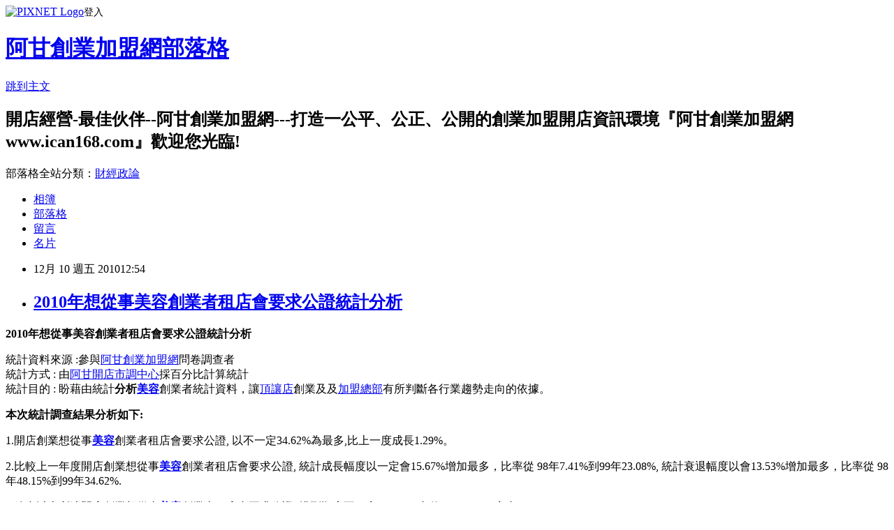

--- FILE ---
content_type: text/html; charset=utf-8
request_url: https://ican168blog.pixnet.net/blog/posts/1026151915
body_size: 25464
content:
<!DOCTYPE html><html lang="zh-TW"><head><meta charSet="utf-8"/><meta name="viewport" content="width=device-width, initial-scale=1"/><link rel="stylesheet" href="https://static.1px.tw/blog-next/_next/static/chunks/b1e52b495cc0137c.css" data-precedence="next"/><link rel="stylesheet" href="https://static.1px.tw/blog-next/public/fix.css?v=202602030732" type="text/css" data-precedence="medium"/><link rel="stylesheet" href="https://s3.1px.tw/blog/theme/choc/iframe-popup.css?v=202602030732" type="text/css" data-precedence="medium"/><link rel="stylesheet" href="https://s3.1px.tw/blog/theme/choc/plugins.min.css?v=202602030732" type="text/css" data-precedence="medium"/><link rel="stylesheet" href="https://s3.1px.tw/blog/theme/choc/openid-comment.css?v=202602030732" type="text/css" data-precedence="medium"/><link rel="stylesheet" href="https://s3.1px.tw/blog/theme/choc/style.min.css?v=202602030732" type="text/css" data-precedence="medium"/><link rel="stylesheet" href="https://s3.1px.tw/blog/theme/choc/main.min.css?v=202602030732" type="text/css" data-precedence="medium"/><link rel="stylesheet" href="https://pimg.1px.tw/ican168blog/assets/ican168blog.css?v=202602030732" type="text/css" data-precedence="medium"/><link rel="stylesheet" href="https://s3.1px.tw/blog/theme/choc/author-info.css?v=202602030732" type="text/css" data-precedence="medium"/><link rel="stylesheet" href="https://s3.1px.tw/blog/theme/choc/idlePop.min.css?v=202602030732" type="text/css" data-precedence="medium"/><link rel="preload" as="script" fetchPriority="low" href="https://static.1px.tw/blog-next/_next/static/chunks/94688e2baa9fea03.js"/><script src="https://static.1px.tw/blog-next/_next/static/chunks/41eaa5427c45ebcc.js" async=""></script><script src="https://static.1px.tw/blog-next/_next/static/chunks/e2c6231760bc85bd.js" async=""></script><script src="https://static.1px.tw/blog-next/_next/static/chunks/94bde6376cf279be.js" async=""></script><script src="https://static.1px.tw/blog-next/_next/static/chunks/426b9d9d938a9eb4.js" async=""></script><script src="https://static.1px.tw/blog-next/_next/static/chunks/turbopack-5021d21b4b170dda.js" async=""></script><script src="https://static.1px.tw/blog-next/_next/static/chunks/ff1a16fafef87110.js" async=""></script><script src="https://static.1px.tw/blog-next/_next/static/chunks/e308b2b9ce476a3e.js" async=""></script><script src="https://static.1px.tw/blog-next/_next/static/chunks/169ce1e25068f8ff.js" async=""></script><script src="https://static.1px.tw/blog-next/_next/static/chunks/d3c6eed28c1dd8e2.js" async=""></script><script src="https://static.1px.tw/blog-next/_next/static/chunks/d4d39cfc2a072218.js" async=""></script><script src="https://static.1px.tw/blog-next/_next/static/chunks/6a5d72c05b9cd4ba.js" async=""></script><script src="https://static.1px.tw/blog-next/_next/static/chunks/8af6103cf1375f47.js" async=""></script><script src="https://static.1px.tw/blog-next/_next/static/chunks/e90cbf588986111c.js" async=""></script><script src="https://static.1px.tw/blog-next/_next/static/chunks/6fc86f1438482192.js" async=""></script><script src="https://static.1px.tw/blog-next/_next/static/chunks/6d1100e43ad18157.js" async=""></script><script src="https://static.1px.tw/blog-next/_next/static/chunks/c2622454eda6e045.js" async=""></script><script src="https://static.1px.tw/blog-next/_next/static/chunks/ed01c75076819ebd.js" async=""></script><script src="https://static.1px.tw/blog-next/_next/static/chunks/a4df8fc19a9a82e6.js" async=""></script><title>2010年想從事美容創業者租店會要求公證統計分析</title><meta name="description" content="2010年想從事美容創業者租店會要求公證統計分析 統計資料來源 :參與阿甘創業加盟網問卷調查者 統計方式 : 由阿甘開店市調中心採百分比計算統計 統計目的 : 盼藉由統計分析美容創業者統計資料，讓頂讓店創業及及加盟總部有所判斷各行業趨勢走向的依據。"/><meta name="author" content="阿甘創業加盟網部落格"/><meta name="google-adsense-platform-account" content="pub-2647689032095179"/><meta name="fb:app_id" content="101730233200171"/><link rel="canonical" href="https://ican168blog.pixnet.net/blog/posts/1026151915"/><meta property="og:title" content="2010年想從事美容創業者租店會要求公證統計分析"/><meta property="og:description" content="2010年想從事美容創業者租店會要求公證統計分析 統計資料來源 :參與阿甘創業加盟網問卷調查者 統計方式 : 由阿甘開店市調中心採百分比計算統計 統計目的 : 盼藉由統計分析美容創業者統計資料，讓頂讓店創業及及加盟總部有所判斷各行業趨勢走向的依據。"/><meta property="og:url" content="https://ican168blog.pixnet.net/blog/posts/1026151915"/><meta property="og:image" content="http://icantw.brinkster.net/line02.gif"/><meta property="og:type" content="article"/><meta name="twitter:card" content="summary_large_image"/><meta name="twitter:title" content="2010年想從事美容創業者租店會要求公證統計分析"/><meta name="twitter:description" content="2010年想從事美容創業者租店會要求公證統計分析 統計資料來源 :參與阿甘創業加盟網問卷調查者 統計方式 : 由阿甘開店市調中心採百分比計算統計 統計目的 : 盼藉由統計分析美容創業者統計資料，讓頂讓店創業及及加盟總部有所判斷各行業趨勢走向的依據。"/><meta name="twitter:image" content="http://icantw.brinkster.net/line02.gif"/><link rel="icon" href="/favicon.ico?favicon.a62c60e0.ico" sizes="32x32" type="image/x-icon"/><script src="https://static.1px.tw/blog-next/_next/static/chunks/a6dad97d9634a72d.js" noModule=""></script></head><body><!--$--><!--/$--><!--$?--><template id="B:0"></template><!--/$--><script>requestAnimationFrame(function(){$RT=performance.now()});</script><script src="https://static.1px.tw/blog-next/_next/static/chunks/94688e2baa9fea03.js" id="_R_" async=""></script><div hidden id="S:0"><script id="pixnet-vars">
        window.PIXNET = {
          post_id: "1026151915",
          name: "ican168blog",
          user_id: 0,
          blog_id: "416424",
          display_ads: true,
          ad_options: {"chictrip":false}
        };
      </script><script type="text/javascript" src="https://code.jquery.com/jquery-latest.min.js"></script><script id="json-ld-article-script" type="application/ld+json">{"@context":"https:\u002F\u002Fschema.org","@type":"BlogPosting","isAccessibleForFree":true,"mainEntityOfPage":{"@type":"WebPage","@id":"https:\u002F\u002Fican168blog.pixnet.net\u002Fblog\u002Fposts\u002F1026151915"},"headline":"2010年想從事美容創業者租店會要求公證統計分析","description":"\u003Cimg src=\"http:\u002F\u002Ficantw.brinkster.net\u002Fline02.gif\" alt=\"\" width=\"92\" height=\"10\" \u002F\u003E\u003Cbr \u002F\u003E\u003Cstrong\u003E2010年\u003Cspan style=\"color: #000000;\"\u003E想從事美容創業者租店會要求公證\u003C\u002Fspan\u003E統計分析\u003C\u002Fstrong\u003E\u003Cbr\u003E&#13; 統計資料來源 :參與\u003Cspan style=\"color: #0a5498;\"\u003E阿甘創業加盟網\u003C\u002Fspan\u003E問卷調查者 \u003Cbr\u003E統計方式 : 由阿甘開店市調中心採百分比計算統計 \u003Cbr\u003E統計目的 : 盼藉由統計\u003Cstrong style=\"font-weight: 400;\"\u003E\u003Cspan style=\"font-size: 12pt; color: #000000; font-family: 新細明體;\"\u003E分析\u003Cspan style=\"color: #000000;\"\u003E\u003Cspan style=\"font-size: x-small;\"\u003E\u003Cstrong style=\"font-weight: 400;\"\u003E\u003Cspan style=\"font-size: 12pt; color: #000000; font-family: 新細明體;\"\u003E\u003Ca href=\"http:\u002F\u002Ficantw.brinkster.net\u002Fcasebeauty.htm\"\u003E\u003Cspan style=\"color: #0b62b0;\"\u003E美容\u003C\u002Fspan\u003E\u003C\u002Fa\u003E\u003C\u002Fspan\u003E\u003C\u002Fstrong\u003E\u003C\u002Fspan\u003E\u003C\u002Fspan\u003E\u003C\u002Fspan\u003E\u003C\u002Fstrong\u003E創業者統計資料，讓頂讓店創業及及\u003Cspan style=\"color: #0b62b0;\"\u003E加盟總部\u003C\u002Fspan\u003E有所判斷各行業趨勢走向的依據。","articleBody":"\u003Cp\u003E\u003Cspan style=\"font-size: 14pt;\"\u003E\u003Cstrong\u003E2010年\u003Cspan style=\"color: #000000;\"\u003E想從事美容創業者租店會要求公證\u003C\u002Fspan\u003E統計分析\u003C\u002Fstrong\u003E\u003C\u002Fspan\u003E\u003C\u002Fp\u003E\r\n\u003Cp\u003E統計資料來源 :參與\u003Ca href=\"http:\u002F\u002Fwww.ican168.com\u002F\"\u003E\u003Cspan style=\"color: #0a5498;\"\u003E阿甘創業加盟網\u003C\u002Fspan\u003E\u003C\u002Fa\u003E問卷調查者 \u003Cbr \u002F\u003E統計方式 : 由\u003Ca href=\"http:\u002F\u002Ficantw.brinkster.net\u002Fitemindex.asp?z=icanpollcenter.htm\"\u003E阿甘開店市調中心\u003C\u002Fa\u003E採百分比計算統計 \u003Cbr \u002F\u003E統計目的 : 盼藉由統計\u003Cspan style=\"color: #cc6600;\"\u003E\u003Cstrong style=\"font-weight: 400;\"\u003E\u003Cspan style=\"font-size: 12pt; color: #000000; font-family: 新細明體;\"\u003E分析\u003Cspan style=\"color: #000000;\"\u003E\u003Cspan style=\"font-size: x-small;\"\u003E\u003Cstrong style=\"font-weight: 400;\"\u003E\u003Cspan style=\"font-size: 12pt; color: #000000; font-family: 新細明體;\"\u003E\u003Ca href=\"http:\u002F\u002Ficantw.brinkster.net\u002Fcasebeauty.htm\"\u003E\u003Cspan style=\"color: #0b62b0;\"\u003E美容\u003C\u002Fspan\u003E\u003C\u002Fa\u003E\u003C\u002Fspan\u003E\u003C\u002Fstrong\u003E\u003C\u002Fspan\u003E\u003C\u002Fspan\u003E\u003C\u002Fspan\u003E\u003C\u002Fstrong\u003E\u003C\u002Fspan\u003E創業者統計資料，讓\u003Ca href=\"http:\u002F\u002Ficantw.brinkster.net\u002Fitemindex.asp?z=salestoreasp.asp\"\u003E頂讓店\u003C\u002Fa\u003E創業及及\u003Ca href=\"http:\u002F\u002Ficantw.brinkster.net\u002Fitemindex.asp?z=kindex.asp\"\u003E\u003Cspan style=\"color: #0b62b0;\"\u003E加盟總部\u003C\u002Fspan\u003E\u003C\u002Fa\u003E有所判斷各行業趨勢走向的依據。\u003C\u002Fp\u003E\r\n\u003Cp\u003E\u003Cstrong\u003E本次統計調查結果分析如下:\u003C\u002Fstrong\u003E\u003C\u002Fp\u003E\r\n\u003Cp\u003E\u003Cspan style=\"font-size: x-small;\"\u003E1.開店創業\u003Cspan style=\"color: #000000;\"\u003E想從事\u003Cspan style=\"color: #000000;\"\u003E\u003Cspan style=\"font-size: x-small;\"\u003E\u003Cstrong style=\"FONT-WEIGHT: 400\"\u003E\u003Cspan style=\"font-size: 12pt; color: #000000; font-family: 新細明體;\"\u003E\u003Ca href=\"http:\u002F\u002Ficantw.brinkster.net\u002Fcasebeauty.htm\"\u003E\u003Cspan style=\"color: #0b62b0;\"\u003E美容\u003C\u002Fspan\u003E\u003C\u002Fa\u003E\u003C\u002Fspan\u003E\u003C\u002Fstrong\u003E\u003C\u002Fspan\u003E\u003C\u002Fspan\u003E創業者租店會要求公證\u003C\u002Fspan\u003E\u003Cspan style=\"color: #000000;\"\u003E, \u003C\u002Fspan\u003E\u003C\u002Fspan\u003E\u003Cspan style=\"font-size: x-small;\"\u003E以\u003Cspan style=\"font-size: x-small;\"\u003E不一定34.62\u003C\u002Fspan\u003E%為最多,比上一度成長1.29%。\u003C\u002Fspan\u003E\u003C\u002Fp\u003E\r\n\u003Cp\u003E\u003Cspan style=\"font-size: x-small;\"\u003E2.比較上一年度開店創業\u003Cspan style=\"color: #000000;\"\u003E想從事\u003Cspan style=\"color: #000000;\"\u003E\u003Cspan style=\"font-size: x-small;\"\u003E\u003Cstrong style=\"FONT-WEIGHT: 400\"\u003E\u003Cspan style=\"font-size: 12pt; color: #000000; font-family: 新細明體;\"\u003E\u003Ca href=\"http:\u002F\u002Ficantw.brinkster.net\u002Fcasebeauty.htm\"\u003E\u003Cspan style=\"color: #0b62b0;\"\u003E美容\u003C\u002Fspan\u003E\u003C\u002Fa\u003E\u003C\u002Fspan\u003E\u003C\u002Fstrong\u003E\u003C\u002Fspan\u003E\u003C\u002Fspan\u003E創業者租店會要求公證\u003C\u002Fspan\u003E\u003Cspan style=\"color: #000000;\"\u003E,\u003C\u002Fspan\u003E\u003Cspan style=\"color: #000000;\"\u003E \u003C\u002Fspan\u003E\u003C\u002Fspan\u003E\u003Cspan style=\"font-size: x-small;\"\u003E統計成長幅度以\u003Cspan style=\"font-size: x-small;\"\u003E一定會15.67\u003C\u002Fspan\u003E%增加最多，比率從 98年7.41%到99年23.08%, \u003Cspan style=\"font-size: x-small;\"\u003E統計衰退幅度以\u003Cspan style=\"font-size: x-small;\"\u003E會\u003C\u002Fspan\u003E\u003Cspan style=\"font-size: x-small;\"\u003E13.53\u003C\u002Fspan\u003E%增加最多，比率從 98年48.15%到99年34.62%\u003C\u002Fspan\u003E. \u003C\u002Fspan\u003E\u003C\u002Fp\u003E\r\n\u003Cp\u003E\u003Cspan style=\"font-size: x-small;\"\u003E3.綜合以上所述開店創業\u003Cspan style=\"color: #000000;\"\u003E想從事\u003Cspan style=\"color: #000000;\"\u003E\u003Cspan style=\"font-size: x-small;\"\u003E\u003Cstrong style=\"FONT-WEIGHT: 400\"\u003E\u003Cspan style=\"font-size: 12pt; color: #000000; font-family: 新細明體;\"\u003E\u003Ca href=\"http:\u002F\u002Ficantw.brinkster.net\u002Fcasebeauty.htm\"\u003E\u003Cspan style=\"color: #0b62b0;\"\u003E美容\u003C\u002Fspan\u003E\u003C\u002Fa\u003E\u003C\u002Fspan\u003E\u003C\u002Fstrong\u003E\u003C\u002Fspan\u003E\u003C\u002Fspan\u003E創業者租店會要求公證\u003C\u002Fspan\u003E\u003Cspan style=\"color: #000000;\"\u003E, \u003C\u002Fspan\u003E\u003C\u002Fspan\u003E\u003Cspan style=\"font-size: x-small;\"\u003E排列順序\u003Cspan style=\"font-size: x-small;\"\u003E不一定34.62\u003C\u002Fspan\u003E%&gt;\u003Cspan style=\"font-size: x-small;\"\u003E會\u003C\u002Fspan\u003E\u003C\u002Fspan\u003E\u003Cspan style=\"font-size: x-small;\"\u003E佔34.62%&gt;\u003Cspan style=\"font-size: x-small;\"\u003E \u003Cspan style=\"font-size: x-small;\"\u003E一定會 \u003C\u002Fspan\u003E23.08\u003Cspan style=\"font-size: x-small;\"\u003E%\u003C\u002Fspan\u003E\u003C\u002Fspan\u003E\u003C\u002Fspan\u003E\u003C\u002Fp\u003E\r\n\u003Ctable style=\"width: 562px; height: 9px;\" border=\"1\" cellspacing=\"0\" cellpadding=\"0\" align=\"center\"\u003E\r\n\u003Ctbody\u003E\r\n\u003Ctr bgcolor=\"#800000\"\u003E\r\n\u003Ctd colspan=\"4\" width=\"405\" height=\"1\" align=\"center\" bgcolor=\"#008000\"\u003E\r\n\u003Cp align=\"left\"\u003E\u003Cstrong\u003E\u003Cspan style=\"color: #ffffff;\"\u003E調查主題\u003C\u002Fspan\u003E:\u003Cspan style=\"color: #cc6600;\"\u003E想從事美容創業者租店會要求公證\u003C\u002Fspan\u003E \u003Cbr \u002F\u003E\u003Cspan style=\"color: #ffffff;\"\u003E調查年度\u003C\u002Fspan\u003E:\u003Cspan style=\"color: #cc6600;\"\u003E2010&nbsp; \u003C\u002Fspan\u003E\u003Cspan style=\"color: #ffffff;\"\u003E參與調查人數\u003C\u002Fspan\u003E:\u003Cspan style=\"color: #cc6600;\"\u003E312\u003C\u002Fspan\u003E \u003Cbr \u002F\u003E\u003C\u002Fstrong\u003E\u003C\u002Fp\u003E\r\n\u003C\u002Ftd\u003E\r\n\u003C\u002Ftr\u003E\r\n\u003Ctr bgcolor=\"#800000\"\u003E\r\n\u003Ctd colspan=\"2\" width=\"194\" height=\"1\" align=\"center\" bgcolor=\"#008000\"\u003E\u003Cspan style=\"color: #ffffff;\"\u003E\r\n\u003Cp align=\"center\"\u003E\u003Cspan style=\"font-size: x-small; color: #ffffff;\"\u003E統計項目\u003C\u002Fspan\u003E\u003C\u002Fp\u003E\r\n\u003C\u002Fspan\u003E\u003C\u002Ftd\u003E\r\n\u003Ctd width=\"35\" height=\"1\" align=\"center\" bgcolor=\"#008000\"\u003E\u003Cspan style=\"font-size: x-small; color: #ffffff;\"\u003E人數分佈\u003C\u002Fspan\u003E \u003C\u002Ftd\u003E\r\n\u003Ctd width=\"76\" height=\"1\" align=\"center\" bgcolor=\"#008000\"\u003E\u003Cspan style=\"color: #ffffff;\"\u003E\r\n\u003Cp align=\"center\"\u003E\u003Cspan style=\"font-size: x-small;\"\u003E▼ 比率(100%)\u003C\u002Fspan\u003E\u003C\u002Fp\u003E\r\n\u003C\u002Fspan\u003E\u003C\u002Ftd\u003E\r\n\u003C\u002Ftr\u003E\r\n\u003Ctr bgcolor=\"#ecf5ff\"\u003E\r\n\u003Ctd width=\"78\" height=\"18\" align=\"left\"\u003E\u003Cspan style=\"font-size: x-small;\"\u003E美容 \u003C\u002Fspan\u003E\u003C\u002Ftd\u003E\r\n\u003Ctd width=\"124\" height=\"18\" align=\"left\"\u003E\u003Cspan style=\"font-size: x-small;\"\u003E一定會 \u003C\u002Fspan\u003E\u003C\u002Ftd\u003E\r\n\u003Ctd width=\"11\" height=\"18\" align=\"center\"\u003E\u003Cspan style=\"color: #cc6600;\"\u003E\u003Cspan style=\"font-size: x-small;\"\u003E\r\n\u003Cp align=\"center\"\u003E72 \u003C\u002Fp\u003E\r\n\u003C\u002Fspan\u003E\u003C\u002Fspan\u003E\u003C\u002Ftd\u003E\r\n\u003Ctd width=\"234\" height=\"18\"\u003E\u003Cimg src=\"http:\u002F\u002Ficantw.brinkster.net\u002Fline02.gif\" alt=\"\" width=\"92\" height=\"10\" \u002F\u003E\u003Cspan style=\"color: #6666ff;\"\u003E\u003Cstrong\u003E \u003Cspan style=\"font-size: x-small;\"\u003E23.08\u003C\u002Fspan\u003E%\u003C\u002Fstrong\u003E\u003C\u002Fspan\u003E\u003C\u002Ftd\u003E\r\n\u003C\u002Ftr\u003E\r\n\u003Ctr bgcolor=\"#ecf5ff\"\u003E\r\n\u003Ctd width=\"78\" height=\"18\" align=\"left\"\u003E\u003Cspan style=\"font-size: x-small;\"\u003E美容 \u003C\u002Fspan\u003E\u003C\u002Ftd\u003E\r\n\u003Ctd width=\"124\" height=\"18\" align=\"left\"\u003E\u003Cspan style=\"font-size: x-small;\"\u003E不一定 \u003C\u002Fspan\u003E\u003C\u002Ftd\u003E\r\n\u003Ctd width=\"11\" height=\"18\" align=\"center\"\u003E\u003Cspan style=\"color: #cc6600;\"\u003E\u003Cspan style=\"font-size: x-small;\"\u003E\r\n\u003Cp align=\"center\"\u003E108 \u003C\u002Fp\u003E\r\n\u003C\u002Fspan\u003E\u003C\u002Fspan\u003E\u003C\u002Ftd\u003E\r\n\u003Ctd width=\"234\" height=\"18\"\u003E\u003Cimg src=\"http:\u002F\u002Ficantw.brinkster.net\u002Fline02.gif\" alt=\"\" width=\"138\" height=\"10\" \u002F\u003E\u003Cspan style=\"color: #6666ff;\"\u003E\u003Cstrong\u003E \u003Cspan style=\"font-size: x-small;\"\u003E34.62\u003C\u002Fspan\u003E%\u003C\u002Fstrong\u003E\u003C\u002Fspan\u003E\u003C\u002Ftd\u003E\r\n\u003C\u002Ftr\u003E\r\n\u003Ctr bgcolor=\"#ecf5ff\"\u003E\r\n\u003Ctd width=\"78\" height=\"18\" align=\"left\"\u003E\u003Cspan style=\"font-size: x-small;\"\u003E美容 \u003C\u002Fspan\u003E\u003C\u002Ftd\u003E\r\n\u003Ctd width=\"124\" height=\"18\" align=\"left\"\u003E\u003Cspan style=\"font-size: x-small;\"\u003E不會 \u003C\u002Fspan\u003E\u003C\u002Ftd\u003E\r\n\u003Ctd width=\"11\" height=\"18\" align=\"center\"\u003E\u003Cspan style=\"color: #cc6600;\"\u003E\u003Cspan style=\"font-size: x-small;\"\u003E\r\n\u003Cp align=\"center\"\u003E24 \u003C\u002Fp\u003E\r\n\u003C\u002Fspan\u003E\u003C\u002Fspan\u003E\u003C\u002Ftd\u003E\r\n\u003Ctd width=\"234\" height=\"18\"\u003E\u003Cimg src=\"http:\u002F\u002Ficantw.brinkster.net\u002Fline02.gif\" alt=\"\" width=\"30\" height=\"10\" \u002F\u003E\u003Cspan style=\"color: #6666ff;\"\u003E\u003Cstrong\u003E \u003Cspan style=\"font-size: x-small;\"\u003E7.69\u003C\u002Fspan\u003E%\u003C\u002Fstrong\u003E\u003C\u002Fspan\u003E\u003C\u002Ftd\u003E\r\n\u003C\u002Ftr\u003E\r\n\u003Ctr bgcolor=\"#ecf5ff\"\u003E\r\n\u003Ctd width=\"78\" height=\"18\" align=\"left\"\u003E\u003Cspan style=\"font-size: x-small;\"\u003E美容 \u003C\u002Fspan\u003E\u003C\u002Ftd\u003E\r\n\u003Ctd width=\"124\" height=\"18\" align=\"left\"\u003E\u003Cspan style=\"font-size: x-small;\"\u003E會 \u003C\u002Fspan\u003E\u003C\u002Ftd\u003E\r\n\u003Ctd width=\"11\" height=\"18\" align=\"center\"\u003E\u003Cspan style=\"color: #cc6600;\"\u003E\u003Cspan style=\"font-size: x-small;\"\u003E\r\n\u003Cp align=\"center\"\u003E108 \u003C\u002Fp\u003E\r\n\u003C\u002Fspan\u003E\u003C\u002Fspan\u003E\u003C\u002Ftd\u003E\r\n\u003Ctd width=\"234\" height=\"18\"\u003E\u003Cimg src=\"http:\u002F\u002Ficantw.brinkster.net\u002Fline02.gif\" alt=\"\" width=\"138\" height=\"10\" \u002F\u003E\u003Cspan style=\"color: #6666ff;\"\u003E\u003Cstrong\u003E \u003Cspan style=\"font-size: x-small;\"\u003E34.62\u003C\u002Fspan\u003E%\u003C\u002Fstrong\u003E\u003C\u002Fspan\u003E\u003C\u002Ftd\u003E\r\n\u003C\u002Ftr\u003E\r\n\u003C\u002Ftbody\u003E\r\n\u003C\u002Ftable\u003E\r\n\u003Ctable style=\"width: 562px; height: 9px;\" border=\"1\" cellspacing=\"0\" cellpadding=\"0\" align=\"center\"\u003E\r\n\u003Ctbody\u003E\r\n\u003Ctr bgcolor=\"#800000\"\u003E\r\n\u003Ctd colspan=\"4\" width=\"405\" height=\"1\" align=\"center\" bgcolor=\"#008000\"\u003E\r\n\u003Cp align=\"left\"\u003E\u003Cstrong\u003E\u003Cspan style=\"color: #ffffff;\"\u003E調查主題\u003C\u002Fspan\u003E:\u003Cspan style=\"color: #cc6600;\"\u003E想從事美容創業者租店會要求公證\u003C\u002Fspan\u003E \u003Cbr \u002F\u003E\u003Cspan style=\"color: #ffffff;\"\u003E調查年度\u003C\u002Fspan\u003E:\u003Cspan style=\"color: #cc6600;\"\u003E2009&nbsp; \u003C\u002Fspan\u003E\u003Cspan style=\"color: #ffffff;\"\u003E參與調查人數\u003C\u002Fspan\u003E:\u003Cspan style=\"color: #cc6600;\"\u003E27\u003C\u002Fspan\u003E \u003Cbr \u002F\u003E\u003C\u002Fstrong\u003E\u003C\u002Fp\u003E\r\n\u003C\u002Ftd\u003E\r\n\u003C\u002Ftr\u003E\r\n\u003Ctr bgcolor=\"#800000\"\u003E\r\n\u003Ctd colspan=\"2\" width=\"194\" height=\"1\" align=\"center\" bgcolor=\"#008000\"\u003E\u003Cspan style=\"color: #ffffff;\"\u003E\r\n\u003Cp align=\"center\"\u003E\u003Cspan style=\"font-size: x-small; color: #ffffff;\"\u003E統計項目\u003C\u002Fspan\u003E\u003C\u002Fp\u003E\r\n\u003C\u002Fspan\u003E\u003C\u002Ftd\u003E\r\n\u003Ctd width=\"35\" height=\"1\" align=\"center\" bgcolor=\"#008000\"\u003E\u003Cspan style=\"font-size: x-small; color: #ffffff;\"\u003E人數分佈\u003C\u002Fspan\u003E \u003C\u002Ftd\u003E\r\n\u003Ctd width=\"76\" height=\"1\" align=\"center\" bgcolor=\"#008000\"\u003E\u003Cspan style=\"color: #ffffff;\"\u003E\r\n\u003Cp align=\"center\"\u003E\u003Cspan style=\"font-size: x-small;\"\u003E▼ 比率(100%)\u003C\u002Fspan\u003E\u003C\u002Fp\u003E\r\n\u003C\u002Fspan\u003E\u003C\u002Ftd\u003E\r\n\u003C\u002Ftr\u003E\r\n\u003Ctr bgcolor=\"#ecf5ff\"\u003E\r\n\u003Ctd width=\"78\" height=\"18\" align=\"left\"\u003E\u003Cspan style=\"font-size: x-small;\"\u003E美容 \u003C\u002Fspan\u003E\u003C\u002Ftd\u003E\r\n\u003Ctd width=\"124\" height=\"18\" align=\"left\"\u003E\u003Cspan style=\"font-size: x-small;\"\u003E一定會 \u003C\u002Fspan\u003E\u003C\u002Ftd\u003E\r\n\u003Ctd width=\"11\" height=\"18\" align=\"center\"\u003E\u003Cspan style=\"color: #cc6600;\"\u003E\u003Cspan style=\"font-size: x-small;\"\u003E\r\n\u003Cp align=\"center\"\u003E2 \u003C\u002Fp\u003E\r\n\u003C\u002Fspan\u003E\u003C\u002Fspan\u003E\u003C\u002Ftd\u003E\r\n\u003Ctd width=\"234\" height=\"18\"\u003E\u003Cimg src=\"http:\u002F\u002Ficantw.brinkster.net\u002Fline02.gif\" alt=\"\" width=\"29\" height=\"10\" \u002F\u003E\u003Cspan style=\"color: #6666ff;\"\u003E\u003Cstrong\u003E \u003Cspan style=\"font-size: x-small;\"\u003E7.41\u003C\u002Fspan\u003E%\u003C\u002Fstrong\u003E\u003C\u002Fspan\u003E\u003C\u002Ftd\u003E\r\n\u003C\u002Ftr\u003E\r\n\u003Ctr bgcolor=\"#ecf5ff\"\u003E\r\n\u003Ctd width=\"78\" height=\"18\" align=\"left\"\u003E\u003Cspan style=\"font-size: x-small;\"\u003E美容 \u003C\u002Fspan\u003E\u003C\u002Ftd\u003E\r\n\u003Ctd width=\"124\" height=\"18\" align=\"left\"\u003E\u003Cspan style=\"font-size: x-small;\"\u003E不一定 \u003C\u002Fspan\u003E\u003C\u002Ftd\u003E\r\n\u003Ctd width=\"11\" height=\"18\" align=\"center\"\u003E\u003Cspan style=\"color: #cc6600;\"\u003E\u003Cspan style=\"font-size: x-small;\"\u003E\r\n\u003Cp align=\"center\"\u003E9 \u003C\u002Fp\u003E\r\n\u003C\u002Fspan\u003E\u003C\u002Fspan\u003E\u003C\u002Ftd\u003E\r\n\u003Ctd width=\"234\" height=\"18\"\u003E\u003Cimg src=\"http:\u002F\u002Ficantw.brinkster.net\u002Fline02.gif\" alt=\"\" width=\"133\" height=\"10\" \u002F\u003E\u003Cspan style=\"color: #6666ff;\"\u003E\u003Cstrong\u003E \u003Cspan style=\"font-size: x-small;\"\u003E33.33\u003C\u002Fspan\u003E%\u003C\u002Fstrong\u003E\u003C\u002Fspan\u003E\u003C\u002Ftd\u003E\r\n\u003C\u002Ftr\u003E\r\n\u003Ctr bgcolor=\"#ecf5ff\"\u003E\r\n\u003Ctd width=\"78\" height=\"18\" align=\"left\"\u003E\u003Cspan style=\"font-size: x-small;\"\u003E美容 \u003C\u002Fspan\u003E\u003C\u002Ftd\u003E\r\n\u003Ctd width=\"124\" height=\"18\" align=\"left\"\u003E\u003Cspan style=\"font-size: x-small;\"\u003E不會 \u003C\u002Fspan\u003E\u003C\u002Ftd\u003E\r\n\u003Ctd width=\"11\" height=\"18\" align=\"center\"\u003E\u003Cspan style=\"color: #cc6600;\"\u003E\u003Cspan style=\"font-size: x-small;\"\u003E\r\n\u003Cp align=\"center\"\u003E3 \u003C\u002Fp\u003E\r\n\u003C\u002Fspan\u003E\u003C\u002Fspan\u003E\u003C\u002Ftd\u003E\r\n\u003Ctd width=\"234\" height=\"18\"\u003E\u003Cimg src=\"http:\u002F\u002Ficantw.brinkster.net\u002Fline02.gif\" alt=\"\" width=\"44\" height=\"10\" \u002F\u003E\u003Cspan style=\"color: #6666ff;\"\u003E\u003Cstrong\u003E \u003Cspan style=\"font-size: x-small;\"\u003E11.11\u003C\u002Fspan\u003E%\u003C\u002Fstrong\u003E\u003C\u002Fspan\u003E\u003C\u002Ftd\u003E\r\n\u003C\u002Ftr\u003E\r\n\u003Ctr bgcolor=\"#ecf5ff\"\u003E\r\n\u003Ctd width=\"78\" height=\"18\" align=\"left\"\u003E\u003Cspan style=\"font-size: x-small;\"\u003E美容 \u003C\u002Fspan\u003E\u003C\u002Ftd\u003E\r\n\u003Ctd width=\"124\" height=\"18\" align=\"left\"\u003E\u003Cspan style=\"font-size: x-small;\"\u003E會 \u003C\u002Fspan\u003E\u003C\u002Ftd\u003E\r\n\u003Ctd width=\"11\" height=\"18\" align=\"center\"\u003E\u003Cspan style=\"color: #cc6600;\"\u003E\u003Cspan style=\"font-size: x-small;\"\u003E\r\n\u003Cp align=\"center\"\u003E13 \u003C\u002Fp\u003E\r\n\u003C\u002Fspan\u003E\u003C\u002Fspan\u003E\u003C\u002Ftd\u003E\r\n\u003Ctd width=\"234\" height=\"18\"\u003E\u003Cimg src=\"http:\u002F\u002Ficantw.brinkster.net\u002Fline02.gif\" alt=\"\" width=\"192\" height=\"10\" \u002F\u003E\u003Cspan style=\"color: #6666ff;\"\u003E\u003Cstrong\u003E \u003Cspan style=\"font-size: x-small;\"\u003E48.15\u003C\u002Fspan\u003E%\u003C\u002Fstrong\u003E\u003C\u002Fspan\u003E\u003C\u002Ftd\u003E\r\n\u003C\u002Ftr\u003E\r\n\u003C\u002Ftbody\u003E\r\n\u003C\u002Ftable\u003E","image":["http:\u002F\u002Ficantw.brinkster.net\u002Fline02.gif"],"author":{"@type":"Person","name":"阿甘創業加盟網部落格","url":"https:\u002F\u002Fwww.pixnet.net\u002Fpcard\u002Fican168blog"},"publisher":{"@type":"Organization","name":"阿甘創業加盟網部落格","logo":{"@type":"ImageObject","url":"https:\u002F\u002Fs3.1px.tw\u002Fblog\u002Fcommon\u002Favatar\u002Fblog_cover_light.jpg"}},"datePublished":"2010-12-10T04:54:00.000Z","dateModified":"","keywords":[],"articleSection":"熱門加盟開店創業行業統計及報表"}</script><template id="P:1"></template><template id="P:2"></template><template id="P:3"></template><section aria-label="Notifications alt+T" tabindex="-1" aria-live="polite" aria-relevant="additions text" aria-atomic="false"></section></div><script>(self.__next_f=self.__next_f||[]).push([0])</script><script>self.__next_f.push([1,"1:\"$Sreact.fragment\"\n3:I[39756,[\"https://static.1px.tw/blog-next/_next/static/chunks/ff1a16fafef87110.js\",\"https://static.1px.tw/blog-next/_next/static/chunks/e308b2b9ce476a3e.js\"],\"default\"]\n4:I[53536,[\"https://static.1px.tw/blog-next/_next/static/chunks/ff1a16fafef87110.js\",\"https://static.1px.tw/blog-next/_next/static/chunks/e308b2b9ce476a3e.js\"],\"default\"]\n6:I[97367,[\"https://static.1px.tw/blog-next/_next/static/chunks/ff1a16fafef87110.js\",\"https://static.1px.tw/blog-next/_next/static/chunks/e308b2b9ce476a3e.js\"],\"OutletBoundary\"]\n8:I[97367,[\"https://static.1px.tw/blog-next/_next/static/chunks/ff1a16fafef87110.js\",\"https://static.1px.tw/blog-next/_next/static/chunks/e308b2b9ce476a3e.js\"],\"ViewportBoundary\"]\na:I[97367,[\"https://static.1px.tw/blog-next/_next/static/chunks/ff1a16fafef87110.js\",\"https://static.1px.tw/blog-next/_next/static/chunks/e308b2b9ce476a3e.js\"],\"MetadataBoundary\"]\nc:I[63491,[\"https://static.1px.tw/blog-next/_next/static/chunks/169ce1e25068f8ff.js\",\"https://static.1px.tw/blog-next/_next/static/chunks/d3c6eed28c1dd8e2.js\"],\"default\"]\n:HL[\"https://static.1px.tw/blog-next/_next/static/chunks/b1e52b495cc0137c.css\",\"style\"]\n"])</script><script>self.__next_f.push([1,"0:{\"P\":null,\"b\":\"I9I0TPD-VcXo41Lu7FBt1\",\"c\":[\"\",\"blog\",\"posts\",\"1026151915\"],\"q\":\"\",\"i\":false,\"f\":[[[\"\",{\"children\":[\"blog\",{\"children\":[\"posts\",{\"children\":[[\"id\",\"1026151915\",\"d\"],{\"children\":[\"__PAGE__\",{}]}]}]}]},\"$undefined\",\"$undefined\",true],[[\"$\",\"$1\",\"c\",{\"children\":[[[\"$\",\"script\",\"script-0\",{\"src\":\"https://static.1px.tw/blog-next/_next/static/chunks/d4d39cfc2a072218.js\",\"async\":true,\"nonce\":\"$undefined\"}],[\"$\",\"script\",\"script-1\",{\"src\":\"https://static.1px.tw/blog-next/_next/static/chunks/6a5d72c05b9cd4ba.js\",\"async\":true,\"nonce\":\"$undefined\"}],[\"$\",\"script\",\"script-2\",{\"src\":\"https://static.1px.tw/blog-next/_next/static/chunks/8af6103cf1375f47.js\",\"async\":true,\"nonce\":\"$undefined\"}]],\"$L2\"]}],{\"children\":[[\"$\",\"$1\",\"c\",{\"children\":[null,[\"$\",\"$L3\",null,{\"parallelRouterKey\":\"children\",\"error\":\"$undefined\",\"errorStyles\":\"$undefined\",\"errorScripts\":\"$undefined\",\"template\":[\"$\",\"$L4\",null,{}],\"templateStyles\":\"$undefined\",\"templateScripts\":\"$undefined\",\"notFound\":\"$undefined\",\"forbidden\":\"$undefined\",\"unauthorized\":\"$undefined\"}]]}],{\"children\":[[\"$\",\"$1\",\"c\",{\"children\":[null,[\"$\",\"$L3\",null,{\"parallelRouterKey\":\"children\",\"error\":\"$undefined\",\"errorStyles\":\"$undefined\",\"errorScripts\":\"$undefined\",\"template\":[\"$\",\"$L4\",null,{}],\"templateStyles\":\"$undefined\",\"templateScripts\":\"$undefined\",\"notFound\":\"$undefined\",\"forbidden\":\"$undefined\",\"unauthorized\":\"$undefined\"}]]}],{\"children\":[[\"$\",\"$1\",\"c\",{\"children\":[null,[\"$\",\"$L3\",null,{\"parallelRouterKey\":\"children\",\"error\":\"$undefined\",\"errorStyles\":\"$undefined\",\"errorScripts\":\"$undefined\",\"template\":[\"$\",\"$L4\",null,{}],\"templateStyles\":\"$undefined\",\"templateScripts\":\"$undefined\",\"notFound\":\"$undefined\",\"forbidden\":\"$undefined\",\"unauthorized\":\"$undefined\"}]]}],{\"children\":[[\"$\",\"$1\",\"c\",{\"children\":[\"$L5\",[[\"$\",\"link\",\"0\",{\"rel\":\"stylesheet\",\"href\":\"https://static.1px.tw/blog-next/_next/static/chunks/b1e52b495cc0137c.css\",\"precedence\":\"next\",\"crossOrigin\":\"$undefined\",\"nonce\":\"$undefined\"}],[\"$\",\"script\",\"script-0\",{\"src\":\"https://static.1px.tw/blog-next/_next/static/chunks/6fc86f1438482192.js\",\"async\":true,\"nonce\":\"$undefined\"}],[\"$\",\"script\",\"script-1\",{\"src\":\"https://static.1px.tw/blog-next/_next/static/chunks/6d1100e43ad18157.js\",\"async\":true,\"nonce\":\"$undefined\"}],[\"$\",\"script\",\"script-2\",{\"src\":\"https://static.1px.tw/blog-next/_next/static/chunks/c2622454eda6e045.js\",\"async\":true,\"nonce\":\"$undefined\"}],[\"$\",\"script\",\"script-3\",{\"src\":\"https://static.1px.tw/blog-next/_next/static/chunks/ed01c75076819ebd.js\",\"async\":true,\"nonce\":\"$undefined\"}],[\"$\",\"script\",\"script-4\",{\"src\":\"https://static.1px.tw/blog-next/_next/static/chunks/a4df8fc19a9a82e6.js\",\"async\":true,\"nonce\":\"$undefined\"}]],[\"$\",\"$L6\",null,{\"children\":\"$@7\"}]]}],{},null,false,false]},null,false,false]},null,false,false]},null,false,false]},null,false,false],[\"$\",\"$1\",\"h\",{\"children\":[null,[\"$\",\"$L8\",null,{\"children\":\"$@9\"}],[\"$\",\"$La\",null,{\"children\":\"$@b\"}],null]}],false]],\"m\":\"$undefined\",\"G\":[\"$c\",[]],\"S\":false}\n"])</script><script>self.__next_f.push([1,"9:[[\"$\",\"meta\",\"0\",{\"charSet\":\"utf-8\"}],[\"$\",\"meta\",\"1\",{\"name\":\"viewport\",\"content\":\"width=device-width, initial-scale=1\"}]]\n"])</script><script>self.__next_f.push([1,"d:I[79520,[\"https://static.1px.tw/blog-next/_next/static/chunks/d4d39cfc2a072218.js\",\"https://static.1px.tw/blog-next/_next/static/chunks/6a5d72c05b9cd4ba.js\",\"https://static.1px.tw/blog-next/_next/static/chunks/8af6103cf1375f47.js\"],\"\"]\n10:I[2352,[\"https://static.1px.tw/blog-next/_next/static/chunks/d4d39cfc2a072218.js\",\"https://static.1px.tw/blog-next/_next/static/chunks/6a5d72c05b9cd4ba.js\",\"https://static.1px.tw/blog-next/_next/static/chunks/8af6103cf1375f47.js\"],\"AdultWarningModal\"]\n11:I[69182,[\"https://static.1px.tw/blog-next/_next/static/chunks/d4d39cfc2a072218.js\",\"https://static.1px.tw/blog-next/_next/static/chunks/6a5d72c05b9cd4ba.js\",\"https://static.1px.tw/blog-next/_next/static/chunks/8af6103cf1375f47.js\"],\"HydrationComplete\"]\n12:I[12985,[\"https://static.1px.tw/blog-next/_next/static/chunks/d4d39cfc2a072218.js\",\"https://static.1px.tw/blog-next/_next/static/chunks/6a5d72c05b9cd4ba.js\",\"https://static.1px.tw/blog-next/_next/static/chunks/8af6103cf1375f47.js\"],\"NuqsAdapter\"]\n13:I[82782,[\"https://static.1px.tw/blog-next/_next/static/chunks/d4d39cfc2a072218.js\",\"https://static.1px.tw/blog-next/_next/static/chunks/6a5d72c05b9cd4ba.js\",\"https://static.1px.tw/blog-next/_next/static/chunks/8af6103cf1375f47.js\"],\"RefineContext\"]\n14:I[29306,[\"https://static.1px.tw/blog-next/_next/static/chunks/d4d39cfc2a072218.js\",\"https://static.1px.tw/blog-next/_next/static/chunks/6a5d72c05b9cd4ba.js\",\"https://static.1px.tw/blog-next/_next/static/chunks/8af6103cf1375f47.js\",\"https://static.1px.tw/blog-next/_next/static/chunks/e90cbf588986111c.js\",\"https://static.1px.tw/blog-next/_next/static/chunks/d3c6eed28c1dd8e2.js\"],\"default\"]\n2:[\"$\",\"html\",null,{\"lang\":\"zh-TW\",\"children\":[[\"$\",\"$Ld\",null,{\"id\":\"google-tag-manager\",\"strategy\":\"afterInteractive\",\"children\":\"\\n(function(w,d,s,l,i){w[l]=w[l]||[];w[l].push({'gtm.start':\\nnew Date().getTime(),event:'gtm.js'});var f=d.getElementsByTagName(s)[0],\\nj=d.createElement(s),dl=l!='dataLayer'?'\u0026l='+l:'';j.async=true;j.src=\\n'https://www.googletagmanager.com/gtm.js?id='+i+dl;f.parentNode.insertBefore(j,f);\\n})(window,document,'script','dataLayer','GTM-TRLQMPKX');\\n  \"}],\"$Le\",\"$Lf\",[\"$\",\"body\",null,{\"children\":[[\"$\",\"$L10\",null,{\"display\":false}],[\"$\",\"$L11\",null,{}],[\"$\",\"$L12\",null,{\"children\":[\"$\",\"$L13\",null,{\"children\":[\"$\",\"$L3\",null,{\"parallelRouterKey\":\"children\",\"error\":\"$undefined\",\"errorStyles\":\"$undefined\",\"errorScripts\":\"$undefined\",\"template\":[\"$\",\"$L4\",null,{}],\"templateStyles\":\"$undefined\",\"templateScripts\":\"$undefined\",\"notFound\":[[\"$\",\"$L14\",null,{}],[]],\"forbidden\":\"$undefined\",\"unauthorized\":\"$undefined\"}]}]}]]}]]}]\n"])</script><script>self.__next_f.push([1,"e:null\nf:null\n"])</script><script>self.__next_f.push([1,"16:I[27201,[\"https://static.1px.tw/blog-next/_next/static/chunks/ff1a16fafef87110.js\",\"https://static.1px.tw/blog-next/_next/static/chunks/e308b2b9ce476a3e.js\"],\"IconMark\"]\n5:[[\"$\",\"script\",null,{\"id\":\"pixnet-vars\",\"children\":\"\\n        window.PIXNET = {\\n          post_id: \\\"1026151915\\\",\\n          name: \\\"ican168blog\\\",\\n          user_id: 0,\\n          blog_id: \\\"416424\\\",\\n          display_ads: true,\\n          ad_options: {\\\"chictrip\\\":false}\\n        };\\n      \"}],\"$L15\"]\n"])</script><script>self.__next_f.push([1,"b:[[\"$\",\"title\",\"0\",{\"children\":\"2010年想從事美容創業者租店會要求公證統計分析\"}],[\"$\",\"meta\",\"1\",{\"name\":\"description\",\"content\":\"2010年想從事美容創業者租店會要求公證統計分析\\r 統計資料來源 :參與阿甘創業加盟網問卷調查者 統計方式 : 由阿甘開店市調中心採百分比計算統計 統計目的 : 盼藉由統計分析美容創業者統計資料，讓頂讓店創業及及加盟總部有所判斷各行業趨勢走向的依據。\"}],[\"$\",\"meta\",\"2\",{\"name\":\"author\",\"content\":\"阿甘創業加盟網部落格\"}],[\"$\",\"meta\",\"3\",{\"name\":\"google-adsense-platform-account\",\"content\":\"pub-2647689032095179\"}],[\"$\",\"meta\",\"4\",{\"name\":\"fb:app_id\",\"content\":\"101730233200171\"}],[\"$\",\"link\",\"5\",{\"rel\":\"canonical\",\"href\":\"https://ican168blog.pixnet.net/blog/posts/1026151915\"}],[\"$\",\"meta\",\"6\",{\"property\":\"og:title\",\"content\":\"2010年想從事美容創業者租店會要求公證統計分析\"}],[\"$\",\"meta\",\"7\",{\"property\":\"og:description\",\"content\":\"2010年想從事美容創業者租店會要求公證統計分析\\r 統計資料來源 :參與阿甘創業加盟網問卷調查者 統計方式 : 由阿甘開店市調中心採百分比計算統計 統計目的 : 盼藉由統計分析美容創業者統計資料，讓頂讓店創業及及加盟總部有所判斷各行業趨勢走向的依據。\"}],[\"$\",\"meta\",\"8\",{\"property\":\"og:url\",\"content\":\"https://ican168blog.pixnet.net/blog/posts/1026151915\"}],[\"$\",\"meta\",\"9\",{\"property\":\"og:image\",\"content\":\"http://icantw.brinkster.net/line02.gif\"}],[\"$\",\"meta\",\"10\",{\"property\":\"og:type\",\"content\":\"article\"}],[\"$\",\"meta\",\"11\",{\"name\":\"twitter:card\",\"content\":\"summary_large_image\"}],[\"$\",\"meta\",\"12\",{\"name\":\"twitter:title\",\"content\":\"2010年想從事美容創業者租店會要求公證統計分析\"}],[\"$\",\"meta\",\"13\",{\"name\":\"twitter:description\",\"content\":\"2010年想從事美容創業者租店會要求公證統計分析\\r 統計資料來源 :參與阿甘創業加盟網問卷調查者 統計方式 : 由阿甘開店市調中心採百分比計算統計 統計目的 : 盼藉由統計分析美容創業者統計資料，讓頂讓店創業及及加盟總部有所判斷各行業趨勢走向的依據。\"}],[\"$\",\"meta\",\"14\",{\"name\":\"twitter:image\",\"content\":\"http://icantw.brinkster.net/line02.gif\"}],[\"$\",\"link\",\"15\",{\"rel\":\"icon\",\"href\":\"/favicon.ico?favicon.a62c60e0.ico\",\"sizes\":\"32x32\",\"type\":\"image/x-icon\"}],[\"$\",\"$L16\",\"16\",{}]]\n"])</script><script>self.__next_f.push([1,"7:null\n"])</script><script>self.__next_f.push([1,":HL[\"https://static.1px.tw/blog-next/public/fix.css?v=202602030732\",\"style\",{\"type\":\"text/css\"}]\n:HL[\"https://s3.1px.tw/blog/theme/choc/iframe-popup.css?v=202602030732\",\"style\",{\"type\":\"text/css\"}]\n:HL[\"https://s3.1px.tw/blog/theme/choc/plugins.min.css?v=202602030732\",\"style\",{\"type\":\"text/css\"}]\n:HL[\"https://s3.1px.tw/blog/theme/choc/openid-comment.css?v=202602030732\",\"style\",{\"type\":\"text/css\"}]\n:HL[\"https://s3.1px.tw/blog/theme/choc/style.min.css?v=202602030732\",\"style\",{\"type\":\"text/css\"}]\n:HL[\"https://s3.1px.tw/blog/theme/choc/main.min.css?v=202602030732\",\"style\",{\"type\":\"text/css\"}]\n:HL[\"https://pimg.1px.tw/ican168blog/assets/ican168blog.css?v=202602030732\",\"style\",{\"type\":\"text/css\"}]\n:HL[\"https://s3.1px.tw/blog/theme/choc/author-info.css?v=202602030732\",\"style\",{\"type\":\"text/css\"}]\n:HL[\"https://s3.1px.tw/blog/theme/choc/idlePop.min.css?v=202602030732\",\"style\",{\"type\":\"text/css\"}]\n17:T4d94,"])</script><script>self.__next_f.push([1,"{\"@context\":\"https:\\u002F\\u002Fschema.org\",\"@type\":\"BlogPosting\",\"isAccessibleForFree\":true,\"mainEntityOfPage\":{\"@type\":\"WebPage\",\"@id\":\"https:\\u002F\\u002Fican168blog.pixnet.net\\u002Fblog\\u002Fposts\\u002F1026151915\"},\"headline\":\"2010年想從事美容創業者租店會要求公證統計分析\",\"description\":\"\\u003Cimg src=\\\"http:\\u002F\\u002Ficantw.brinkster.net\\u002Fline02.gif\\\" alt=\\\"\\\" width=\\\"92\\\" height=\\\"10\\\" \\u002F\\u003E\\u003Cbr \\u002F\\u003E\\u003Cstrong\\u003E2010年\\u003Cspan style=\\\"color: #000000;\\\"\\u003E想從事美容創業者租店會要求公證\\u003C\\u002Fspan\\u003E統計分析\\u003C\\u002Fstrong\\u003E\\u003Cbr\\u003E\u0026#13; 統計資料來源 :參與\\u003Cspan style=\\\"color: #0a5498;\\\"\\u003E阿甘創業加盟網\\u003C\\u002Fspan\\u003E問卷調查者 \\u003Cbr\\u003E統計方式 : 由阿甘開店市調中心採百分比計算統計 \\u003Cbr\\u003E統計目的 : 盼藉由統計\\u003Cstrong style=\\\"font-weight: 400;\\\"\\u003E\\u003Cspan style=\\\"font-size: 12pt; color: #000000; font-family: 新細明體;\\\"\\u003E分析\\u003Cspan style=\\\"color: #000000;\\\"\\u003E\\u003Cspan style=\\\"font-size: x-small;\\\"\\u003E\\u003Cstrong style=\\\"font-weight: 400;\\\"\\u003E\\u003Cspan style=\\\"font-size: 12pt; color: #000000; font-family: 新細明體;\\\"\\u003E\\u003Ca href=\\\"http:\\u002F\\u002Ficantw.brinkster.net\\u002Fcasebeauty.htm\\\"\\u003E\\u003Cspan style=\\\"color: #0b62b0;\\\"\\u003E美容\\u003C\\u002Fspan\\u003E\\u003C\\u002Fa\\u003E\\u003C\\u002Fspan\\u003E\\u003C\\u002Fstrong\\u003E\\u003C\\u002Fspan\\u003E\\u003C\\u002Fspan\\u003E\\u003C\\u002Fspan\\u003E\\u003C\\u002Fstrong\\u003E創業者統計資料，讓頂讓店創業及及\\u003Cspan style=\\\"color: #0b62b0;\\\"\\u003E加盟總部\\u003C\\u002Fspan\\u003E有所判斷各行業趨勢走向的依據。\",\"articleBody\":\"\\u003Cp\\u003E\\u003Cspan style=\\\"font-size: 14pt;\\\"\\u003E\\u003Cstrong\\u003E2010年\\u003Cspan style=\\\"color: #000000;\\\"\\u003E想從事美容創業者租店會要求公證\\u003C\\u002Fspan\\u003E統計分析\\u003C\\u002Fstrong\\u003E\\u003C\\u002Fspan\\u003E\\u003C\\u002Fp\\u003E\\r\\n\\u003Cp\\u003E統計資料來源 :參與\\u003Ca href=\\\"http:\\u002F\\u002Fwww.ican168.com\\u002F\\\"\\u003E\\u003Cspan style=\\\"color: #0a5498;\\\"\\u003E阿甘創業加盟網\\u003C\\u002Fspan\\u003E\\u003C\\u002Fa\\u003E問卷調查者 \\u003Cbr \\u002F\\u003E統計方式 : 由\\u003Ca href=\\\"http:\\u002F\\u002Ficantw.brinkster.net\\u002Fitemindex.asp?z=icanpollcenter.htm\\\"\\u003E阿甘開店市調中心\\u003C\\u002Fa\\u003E採百分比計算統計 \\u003Cbr \\u002F\\u003E統計目的 : 盼藉由統計\\u003Cspan style=\\\"color: #cc6600;\\\"\\u003E\\u003Cstrong style=\\\"font-weight: 400;\\\"\\u003E\\u003Cspan style=\\\"font-size: 12pt; color: #000000; font-family: 新細明體;\\\"\\u003E分析\\u003Cspan style=\\\"color: #000000;\\\"\\u003E\\u003Cspan style=\\\"font-size: x-small;\\\"\\u003E\\u003Cstrong style=\\\"font-weight: 400;\\\"\\u003E\\u003Cspan style=\\\"font-size: 12pt; color: #000000; font-family: 新細明體;\\\"\\u003E\\u003Ca href=\\\"http:\\u002F\\u002Ficantw.brinkster.net\\u002Fcasebeauty.htm\\\"\\u003E\\u003Cspan style=\\\"color: #0b62b0;\\\"\\u003E美容\\u003C\\u002Fspan\\u003E\\u003C\\u002Fa\\u003E\\u003C\\u002Fspan\\u003E\\u003C\\u002Fstrong\\u003E\\u003C\\u002Fspan\\u003E\\u003C\\u002Fspan\\u003E\\u003C\\u002Fspan\\u003E\\u003C\\u002Fstrong\\u003E\\u003C\\u002Fspan\\u003E創業者統計資料，讓\\u003Ca href=\\\"http:\\u002F\\u002Ficantw.brinkster.net\\u002Fitemindex.asp?z=salestoreasp.asp\\\"\\u003E頂讓店\\u003C\\u002Fa\\u003E創業及及\\u003Ca href=\\\"http:\\u002F\\u002Ficantw.brinkster.net\\u002Fitemindex.asp?z=kindex.asp\\\"\\u003E\\u003Cspan style=\\\"color: #0b62b0;\\\"\\u003E加盟總部\\u003C\\u002Fspan\\u003E\\u003C\\u002Fa\\u003E有所判斷各行業趨勢走向的依據。\\u003C\\u002Fp\\u003E\\r\\n\\u003Cp\\u003E\\u003Cstrong\\u003E本次統計調查結果分析如下:\\u003C\\u002Fstrong\\u003E\\u003C\\u002Fp\\u003E\\r\\n\\u003Cp\\u003E\\u003Cspan style=\\\"font-size: x-small;\\\"\\u003E1.開店創業\\u003Cspan style=\\\"color: #000000;\\\"\\u003E想從事\\u003Cspan style=\\\"color: #000000;\\\"\\u003E\\u003Cspan style=\\\"font-size: x-small;\\\"\\u003E\\u003Cstrong style=\\\"FONT-WEIGHT: 400\\\"\\u003E\\u003Cspan style=\\\"font-size: 12pt; color: #000000; font-family: 新細明體;\\\"\\u003E\\u003Ca href=\\\"http:\\u002F\\u002Ficantw.brinkster.net\\u002Fcasebeauty.htm\\\"\\u003E\\u003Cspan style=\\\"color: #0b62b0;\\\"\\u003E美容\\u003C\\u002Fspan\\u003E\\u003C\\u002Fa\\u003E\\u003C\\u002Fspan\\u003E\\u003C\\u002Fstrong\\u003E\\u003C\\u002Fspan\\u003E\\u003C\\u002Fspan\\u003E創業者租店會要求公證\\u003C\\u002Fspan\\u003E\\u003Cspan style=\\\"color: #000000;\\\"\\u003E, \\u003C\\u002Fspan\\u003E\\u003C\\u002Fspan\\u003E\\u003Cspan style=\\\"font-size: x-small;\\\"\\u003E以\\u003Cspan style=\\\"font-size: x-small;\\\"\\u003E不一定34.62\\u003C\\u002Fspan\\u003E%為最多,比上一度成長1.29%。\\u003C\\u002Fspan\\u003E\\u003C\\u002Fp\\u003E\\r\\n\\u003Cp\\u003E\\u003Cspan style=\\\"font-size: x-small;\\\"\\u003E2.比較上一年度開店創業\\u003Cspan style=\\\"color: #000000;\\\"\\u003E想從事\\u003Cspan style=\\\"color: #000000;\\\"\\u003E\\u003Cspan style=\\\"font-size: x-small;\\\"\\u003E\\u003Cstrong style=\\\"FONT-WEIGHT: 400\\\"\\u003E\\u003Cspan style=\\\"font-size: 12pt; color: #000000; font-family: 新細明體;\\\"\\u003E\\u003Ca href=\\\"http:\\u002F\\u002Ficantw.brinkster.net\\u002Fcasebeauty.htm\\\"\\u003E\\u003Cspan style=\\\"color: #0b62b0;\\\"\\u003E美容\\u003C\\u002Fspan\\u003E\\u003C\\u002Fa\\u003E\\u003C\\u002Fspan\\u003E\\u003C\\u002Fstrong\\u003E\\u003C\\u002Fspan\\u003E\\u003C\\u002Fspan\\u003E創業者租店會要求公證\\u003C\\u002Fspan\\u003E\\u003Cspan style=\\\"color: #000000;\\\"\\u003E,\\u003C\\u002Fspan\\u003E\\u003Cspan style=\\\"color: #000000;\\\"\\u003E \\u003C\\u002Fspan\\u003E\\u003C\\u002Fspan\\u003E\\u003Cspan style=\\\"font-size: x-small;\\\"\\u003E統計成長幅度以\\u003Cspan style=\\\"font-size: x-small;\\\"\\u003E一定會15.67\\u003C\\u002Fspan\\u003E%增加最多，比率從 98年7.41%到99年23.08%, \\u003Cspan style=\\\"font-size: x-small;\\\"\\u003E統計衰退幅度以\\u003Cspan style=\\\"font-size: x-small;\\\"\\u003E會\\u003C\\u002Fspan\\u003E\\u003Cspan style=\\\"font-size: x-small;\\\"\\u003E13.53\\u003C\\u002Fspan\\u003E%增加最多，比率從 98年48.15%到99年34.62%\\u003C\\u002Fspan\\u003E. \\u003C\\u002Fspan\\u003E\\u003C\\u002Fp\\u003E\\r\\n\\u003Cp\\u003E\\u003Cspan style=\\\"font-size: x-small;\\\"\\u003E3.綜合以上所述開店創業\\u003Cspan style=\\\"color: #000000;\\\"\\u003E想從事\\u003Cspan style=\\\"color: #000000;\\\"\\u003E\\u003Cspan style=\\\"font-size: x-small;\\\"\\u003E\\u003Cstrong style=\\\"FONT-WEIGHT: 400\\\"\\u003E\\u003Cspan style=\\\"font-size: 12pt; color: #000000; font-family: 新細明體;\\\"\\u003E\\u003Ca href=\\\"http:\\u002F\\u002Ficantw.brinkster.net\\u002Fcasebeauty.htm\\\"\\u003E\\u003Cspan style=\\\"color: #0b62b0;\\\"\\u003E美容\\u003C\\u002Fspan\\u003E\\u003C\\u002Fa\\u003E\\u003C\\u002Fspan\\u003E\\u003C\\u002Fstrong\\u003E\\u003C\\u002Fspan\\u003E\\u003C\\u002Fspan\\u003E創業者租店會要求公證\\u003C\\u002Fspan\\u003E\\u003Cspan style=\\\"color: #000000;\\\"\\u003E, \\u003C\\u002Fspan\\u003E\\u003C\\u002Fspan\\u003E\\u003Cspan style=\\\"font-size: x-small;\\\"\\u003E排列順序\\u003Cspan style=\\\"font-size: x-small;\\\"\\u003E不一定34.62\\u003C\\u002Fspan\\u003E%\u0026gt;\\u003Cspan style=\\\"font-size: x-small;\\\"\\u003E會\\u003C\\u002Fspan\\u003E\\u003C\\u002Fspan\\u003E\\u003Cspan style=\\\"font-size: x-small;\\\"\\u003E佔34.62%\u0026gt;\\u003Cspan style=\\\"font-size: x-small;\\\"\\u003E \\u003Cspan style=\\\"font-size: x-small;\\\"\\u003E一定會 \\u003C\\u002Fspan\\u003E23.08\\u003Cspan style=\\\"font-size: x-small;\\\"\\u003E%\\u003C\\u002Fspan\\u003E\\u003C\\u002Fspan\\u003E\\u003C\\u002Fspan\\u003E\\u003C\\u002Fp\\u003E\\r\\n\\u003Ctable style=\\\"width: 562px; height: 9px;\\\" border=\\\"1\\\" cellspacing=\\\"0\\\" cellpadding=\\\"0\\\" align=\\\"center\\\"\\u003E\\r\\n\\u003Ctbody\\u003E\\r\\n\\u003Ctr bgcolor=\\\"#800000\\\"\\u003E\\r\\n\\u003Ctd colspan=\\\"4\\\" width=\\\"405\\\" height=\\\"1\\\" align=\\\"center\\\" bgcolor=\\\"#008000\\\"\\u003E\\r\\n\\u003Cp align=\\\"left\\\"\\u003E\\u003Cstrong\\u003E\\u003Cspan style=\\\"color: #ffffff;\\\"\\u003E調查主題\\u003C\\u002Fspan\\u003E:\\u003Cspan style=\\\"color: #cc6600;\\\"\\u003E想從事美容創業者租店會要求公證\\u003C\\u002Fspan\\u003E \\u003Cbr \\u002F\\u003E\\u003Cspan style=\\\"color: #ffffff;\\\"\\u003E調查年度\\u003C\\u002Fspan\\u003E:\\u003Cspan style=\\\"color: #cc6600;\\\"\\u003E2010\u0026nbsp; \\u003C\\u002Fspan\\u003E\\u003Cspan style=\\\"color: #ffffff;\\\"\\u003E參與調查人數\\u003C\\u002Fspan\\u003E:\\u003Cspan style=\\\"color: #cc6600;\\\"\\u003E312\\u003C\\u002Fspan\\u003E \\u003Cbr \\u002F\\u003E\\u003C\\u002Fstrong\\u003E\\u003C\\u002Fp\\u003E\\r\\n\\u003C\\u002Ftd\\u003E\\r\\n\\u003C\\u002Ftr\\u003E\\r\\n\\u003Ctr bgcolor=\\\"#800000\\\"\\u003E\\r\\n\\u003Ctd colspan=\\\"2\\\" width=\\\"194\\\" height=\\\"1\\\" align=\\\"center\\\" bgcolor=\\\"#008000\\\"\\u003E\\u003Cspan style=\\\"color: #ffffff;\\\"\\u003E\\r\\n\\u003Cp align=\\\"center\\\"\\u003E\\u003Cspan style=\\\"font-size: x-small; color: #ffffff;\\\"\\u003E統計項目\\u003C\\u002Fspan\\u003E\\u003C\\u002Fp\\u003E\\r\\n\\u003C\\u002Fspan\\u003E\\u003C\\u002Ftd\\u003E\\r\\n\\u003Ctd width=\\\"35\\\" height=\\\"1\\\" align=\\\"center\\\" bgcolor=\\\"#008000\\\"\\u003E\\u003Cspan style=\\\"font-size: x-small; color: #ffffff;\\\"\\u003E人數分佈\\u003C\\u002Fspan\\u003E \\u003C\\u002Ftd\\u003E\\r\\n\\u003Ctd width=\\\"76\\\" height=\\\"1\\\" align=\\\"center\\\" bgcolor=\\\"#008000\\\"\\u003E\\u003Cspan style=\\\"color: #ffffff;\\\"\\u003E\\r\\n\\u003Cp align=\\\"center\\\"\\u003E\\u003Cspan style=\\\"font-size: x-small;\\\"\\u003E▼ 比率(100%)\\u003C\\u002Fspan\\u003E\\u003C\\u002Fp\\u003E\\r\\n\\u003C\\u002Fspan\\u003E\\u003C\\u002Ftd\\u003E\\r\\n\\u003C\\u002Ftr\\u003E\\r\\n\\u003Ctr bgcolor=\\\"#ecf5ff\\\"\\u003E\\r\\n\\u003Ctd width=\\\"78\\\" height=\\\"18\\\" align=\\\"left\\\"\\u003E\\u003Cspan style=\\\"font-size: x-small;\\\"\\u003E美容 \\u003C\\u002Fspan\\u003E\\u003C\\u002Ftd\\u003E\\r\\n\\u003Ctd width=\\\"124\\\" height=\\\"18\\\" align=\\\"left\\\"\\u003E\\u003Cspan style=\\\"font-size: x-small;\\\"\\u003E一定會 \\u003C\\u002Fspan\\u003E\\u003C\\u002Ftd\\u003E\\r\\n\\u003Ctd width=\\\"11\\\" height=\\\"18\\\" align=\\\"center\\\"\\u003E\\u003Cspan style=\\\"color: #cc6600;\\\"\\u003E\\u003Cspan style=\\\"font-size: x-small;\\\"\\u003E\\r\\n\\u003Cp align=\\\"center\\\"\\u003E72 \\u003C\\u002Fp\\u003E\\r\\n\\u003C\\u002Fspan\\u003E\\u003C\\u002Fspan\\u003E\\u003C\\u002Ftd\\u003E\\r\\n\\u003Ctd width=\\\"234\\\" height=\\\"18\\\"\\u003E\\u003Cimg src=\\\"http:\\u002F\\u002Ficantw.brinkster.net\\u002Fline02.gif\\\" alt=\\\"\\\" width=\\\"92\\\" height=\\\"10\\\" \\u002F\\u003E\\u003Cspan style=\\\"color: #6666ff;\\\"\\u003E\\u003Cstrong\\u003E \\u003Cspan style=\\\"font-size: x-small;\\\"\\u003E23.08\\u003C\\u002Fspan\\u003E%\\u003C\\u002Fstrong\\u003E\\u003C\\u002Fspan\\u003E\\u003C\\u002Ftd\\u003E\\r\\n\\u003C\\u002Ftr\\u003E\\r\\n\\u003Ctr bgcolor=\\\"#ecf5ff\\\"\\u003E\\r\\n\\u003Ctd width=\\\"78\\\" height=\\\"18\\\" align=\\\"left\\\"\\u003E\\u003Cspan style=\\\"font-size: x-small;\\\"\\u003E美容 \\u003C\\u002Fspan\\u003E\\u003C\\u002Ftd\\u003E\\r\\n\\u003Ctd width=\\\"124\\\" height=\\\"18\\\" align=\\\"left\\\"\\u003E\\u003Cspan style=\\\"font-size: x-small;\\\"\\u003E不一定 \\u003C\\u002Fspan\\u003E\\u003C\\u002Ftd\\u003E\\r\\n\\u003Ctd width=\\\"11\\\" height=\\\"18\\\" align=\\\"center\\\"\\u003E\\u003Cspan style=\\\"color: #cc6600;\\\"\\u003E\\u003Cspan style=\\\"font-size: x-small;\\\"\\u003E\\r\\n\\u003Cp align=\\\"center\\\"\\u003E108 \\u003C\\u002Fp\\u003E\\r\\n\\u003C\\u002Fspan\\u003E\\u003C\\u002Fspan\\u003E\\u003C\\u002Ftd\\u003E\\r\\n\\u003Ctd width=\\\"234\\\" height=\\\"18\\\"\\u003E\\u003Cimg src=\\\"http:\\u002F\\u002Ficantw.brinkster.net\\u002Fline02.gif\\\" alt=\\\"\\\" width=\\\"138\\\" height=\\\"10\\\" \\u002F\\u003E\\u003Cspan style=\\\"color: #6666ff;\\\"\\u003E\\u003Cstrong\\u003E \\u003Cspan style=\\\"font-size: x-small;\\\"\\u003E34.62\\u003C\\u002Fspan\\u003E%\\u003C\\u002Fstrong\\u003E\\u003C\\u002Fspan\\u003E\\u003C\\u002Ftd\\u003E\\r\\n\\u003C\\u002Ftr\\u003E\\r\\n\\u003Ctr bgcolor=\\\"#ecf5ff\\\"\\u003E\\r\\n\\u003Ctd width=\\\"78\\\" height=\\\"18\\\" align=\\\"left\\\"\\u003E\\u003Cspan style=\\\"font-size: x-small;\\\"\\u003E美容 \\u003C\\u002Fspan\\u003E\\u003C\\u002Ftd\\u003E\\r\\n\\u003Ctd width=\\\"124\\\" height=\\\"18\\\" align=\\\"left\\\"\\u003E\\u003Cspan style=\\\"font-size: x-small;\\\"\\u003E不會 \\u003C\\u002Fspan\\u003E\\u003C\\u002Ftd\\u003E\\r\\n\\u003Ctd width=\\\"11\\\" height=\\\"18\\\" align=\\\"center\\\"\\u003E\\u003Cspan style=\\\"color: #cc6600;\\\"\\u003E\\u003Cspan style=\\\"font-size: x-small;\\\"\\u003E\\r\\n\\u003Cp align=\\\"center\\\"\\u003E24 \\u003C\\u002Fp\\u003E\\r\\n\\u003C\\u002Fspan\\u003E\\u003C\\u002Fspan\\u003E\\u003C\\u002Ftd\\u003E\\r\\n\\u003Ctd width=\\\"234\\\" height=\\\"18\\\"\\u003E\\u003Cimg src=\\\"http:\\u002F\\u002Ficantw.brinkster.net\\u002Fline02.gif\\\" alt=\\\"\\\" width=\\\"30\\\" height=\\\"10\\\" \\u002F\\u003E\\u003Cspan style=\\\"color: #6666ff;\\\"\\u003E\\u003Cstrong\\u003E \\u003Cspan style=\\\"font-size: x-small;\\\"\\u003E7.69\\u003C\\u002Fspan\\u003E%\\u003C\\u002Fstrong\\u003E\\u003C\\u002Fspan\\u003E\\u003C\\u002Ftd\\u003E\\r\\n\\u003C\\u002Ftr\\u003E\\r\\n\\u003Ctr bgcolor=\\\"#ecf5ff\\\"\\u003E\\r\\n\\u003Ctd width=\\\"78\\\" height=\\\"18\\\" align=\\\"left\\\"\\u003E\\u003Cspan style=\\\"font-size: x-small;\\\"\\u003E美容 \\u003C\\u002Fspan\\u003E\\u003C\\u002Ftd\\u003E\\r\\n\\u003Ctd width=\\\"124\\\" height=\\\"18\\\" align=\\\"left\\\"\\u003E\\u003Cspan style=\\\"font-size: x-small;\\\"\\u003E會 \\u003C\\u002Fspan\\u003E\\u003C\\u002Ftd\\u003E\\r\\n\\u003Ctd width=\\\"11\\\" height=\\\"18\\\" align=\\\"center\\\"\\u003E\\u003Cspan style=\\\"color: #cc6600;\\\"\\u003E\\u003Cspan style=\\\"font-size: x-small;\\\"\\u003E\\r\\n\\u003Cp align=\\\"center\\\"\\u003E108 \\u003C\\u002Fp\\u003E\\r\\n\\u003C\\u002Fspan\\u003E\\u003C\\u002Fspan\\u003E\\u003C\\u002Ftd\\u003E\\r\\n\\u003Ctd width=\\\"234\\\" height=\\\"18\\\"\\u003E\\u003Cimg src=\\\"http:\\u002F\\u002Ficantw.brinkster.net\\u002Fline02.gif\\\" alt=\\\"\\\" width=\\\"138\\\" height=\\\"10\\\" \\u002F\\u003E\\u003Cspan style=\\\"color: #6666ff;\\\"\\u003E\\u003Cstrong\\u003E \\u003Cspan style=\\\"font-size: x-small;\\\"\\u003E34.62\\u003C\\u002Fspan\\u003E%\\u003C\\u002Fstrong\\u003E\\u003C\\u002Fspan\\u003E\\u003C\\u002Ftd\\u003E\\r\\n\\u003C\\u002Ftr\\u003E\\r\\n\\u003C\\u002Ftbody\\u003E\\r\\n\\u003C\\u002Ftable\\u003E\\r\\n\\u003Ctable style=\\\"width: 562px; height: 9px;\\\" border=\\\"1\\\" cellspacing=\\\"0\\\" cellpadding=\\\"0\\\" align=\\\"center\\\"\\u003E\\r\\n\\u003Ctbody\\u003E\\r\\n\\u003Ctr bgcolor=\\\"#800000\\\"\\u003E\\r\\n\\u003Ctd colspan=\\\"4\\\" width=\\\"405\\\" height=\\\"1\\\" align=\\\"center\\\" bgcolor=\\\"#008000\\\"\\u003E\\r\\n\\u003Cp align=\\\"left\\\"\\u003E\\u003Cstrong\\u003E\\u003Cspan style=\\\"color: #ffffff;\\\"\\u003E調查主題\\u003C\\u002Fspan\\u003E:\\u003Cspan style=\\\"color: #cc6600;\\\"\\u003E想從事美容創業者租店會要求公證\\u003C\\u002Fspan\\u003E \\u003Cbr \\u002F\\u003E\\u003Cspan style=\\\"color: #ffffff;\\\"\\u003E調查年度\\u003C\\u002Fspan\\u003E:\\u003Cspan style=\\\"color: #cc6600;\\\"\\u003E2009\u0026nbsp; \\u003C\\u002Fspan\\u003E\\u003Cspan style=\\\"color: #ffffff;\\\"\\u003E參與調查人數\\u003C\\u002Fspan\\u003E:\\u003Cspan style=\\\"color: #cc6600;\\\"\\u003E27\\u003C\\u002Fspan\\u003E \\u003Cbr \\u002F\\u003E\\u003C\\u002Fstrong\\u003E\\u003C\\u002Fp\\u003E\\r\\n\\u003C\\u002Ftd\\u003E\\r\\n\\u003C\\u002Ftr\\u003E\\r\\n\\u003Ctr bgcolor=\\\"#800000\\\"\\u003E\\r\\n\\u003Ctd colspan=\\\"2\\\" width=\\\"194\\\" height=\\\"1\\\" align=\\\"center\\\" bgcolor=\\\"#008000\\\"\\u003E\\u003Cspan style=\\\"color: #ffffff;\\\"\\u003E\\r\\n\\u003Cp align=\\\"center\\\"\\u003E\\u003Cspan style=\\\"font-size: x-small; color: #ffffff;\\\"\\u003E統計項目\\u003C\\u002Fspan\\u003E\\u003C\\u002Fp\\u003E\\r\\n\\u003C\\u002Fspan\\u003E\\u003C\\u002Ftd\\u003E\\r\\n\\u003Ctd width=\\\"35\\\" height=\\\"1\\\" align=\\\"center\\\" bgcolor=\\\"#008000\\\"\\u003E\\u003Cspan style=\\\"font-size: x-small; color: #ffffff;\\\"\\u003E人數分佈\\u003C\\u002Fspan\\u003E \\u003C\\u002Ftd\\u003E\\r\\n\\u003Ctd width=\\\"76\\\" height=\\\"1\\\" align=\\\"center\\\" bgcolor=\\\"#008000\\\"\\u003E\\u003Cspan style=\\\"color: #ffffff;\\\"\\u003E\\r\\n\\u003Cp align=\\\"center\\\"\\u003E\\u003Cspan style=\\\"font-size: x-small;\\\"\\u003E▼ 比率(100%)\\u003C\\u002Fspan\\u003E\\u003C\\u002Fp\\u003E\\r\\n\\u003C\\u002Fspan\\u003E\\u003C\\u002Ftd\\u003E\\r\\n\\u003C\\u002Ftr\\u003E\\r\\n\\u003Ctr bgcolor=\\\"#ecf5ff\\\"\\u003E\\r\\n\\u003Ctd width=\\\"78\\\" height=\\\"18\\\" align=\\\"left\\\"\\u003E\\u003Cspan style=\\\"font-size: x-small;\\\"\\u003E美容 \\u003C\\u002Fspan\\u003E\\u003C\\u002Ftd\\u003E\\r\\n\\u003Ctd width=\\\"124\\\" height=\\\"18\\\" align=\\\"left\\\"\\u003E\\u003Cspan style=\\\"font-size: x-small;\\\"\\u003E一定會 \\u003C\\u002Fspan\\u003E\\u003C\\u002Ftd\\u003E\\r\\n\\u003Ctd width=\\\"11\\\" height=\\\"18\\\" align=\\\"center\\\"\\u003E\\u003Cspan style=\\\"color: #cc6600;\\\"\\u003E\\u003Cspan style=\\\"font-size: x-small;\\\"\\u003E\\r\\n\\u003Cp align=\\\"center\\\"\\u003E2 \\u003C\\u002Fp\\u003E\\r\\n\\u003C\\u002Fspan\\u003E\\u003C\\u002Fspan\\u003E\\u003C\\u002Ftd\\u003E\\r\\n\\u003Ctd width=\\\"234\\\" height=\\\"18\\\"\\u003E\\u003Cimg src=\\\"http:\\u002F\\u002Ficantw.brinkster.net\\u002Fline02.gif\\\" alt=\\\"\\\" width=\\\"29\\\" height=\\\"10\\\" \\u002F\\u003E\\u003Cspan style=\\\"color: #6666ff;\\\"\\u003E\\u003Cstrong\\u003E \\u003Cspan style=\\\"font-size: x-small;\\\"\\u003E7.41\\u003C\\u002Fspan\\u003E%\\u003C\\u002Fstrong\\u003E\\u003C\\u002Fspan\\u003E\\u003C\\u002Ftd\\u003E\\r\\n\\u003C\\u002Ftr\\u003E\\r\\n\\u003Ctr bgcolor=\\\"#ecf5ff\\\"\\u003E\\r\\n\\u003Ctd width=\\\"78\\\" height=\\\"18\\\" align=\\\"left\\\"\\u003E\\u003Cspan style=\\\"font-size: x-small;\\\"\\u003E美容 \\u003C\\u002Fspan\\u003E\\u003C\\u002Ftd\\u003E\\r\\n\\u003Ctd width=\\\"124\\\" height=\\\"18\\\" align=\\\"left\\\"\\u003E\\u003Cspan style=\\\"font-size: x-small;\\\"\\u003E不一定 \\u003C\\u002Fspan\\u003E\\u003C\\u002Ftd\\u003E\\r\\n\\u003Ctd width=\\\"11\\\" height=\\\"18\\\" align=\\\"center\\\"\\u003E\\u003Cspan style=\\\"color: #cc6600;\\\"\\u003E\\u003Cspan style=\\\"font-size: x-small;\\\"\\u003E\\r\\n\\u003Cp align=\\\"center\\\"\\u003E9 \\u003C\\u002Fp\\u003E\\r\\n\\u003C\\u002Fspan\\u003E\\u003C\\u002Fspan\\u003E\\u003C\\u002Ftd\\u003E\\r\\n\\u003Ctd width=\\\"234\\\" height=\\\"18\\\"\\u003E\\u003Cimg src=\\\"http:\\u002F\\u002Ficantw.brinkster.net\\u002Fline02.gif\\\" alt=\\\"\\\" width=\\\"133\\\" height=\\\"10\\\" \\u002F\\u003E\\u003Cspan style=\\\"color: #6666ff;\\\"\\u003E\\u003Cstrong\\u003E \\u003Cspan style=\\\"font-size: x-small;\\\"\\u003E33.33\\u003C\\u002Fspan\\u003E%\\u003C\\u002Fstrong\\u003E\\u003C\\u002Fspan\\u003E\\u003C\\u002Ftd\\u003E\\r\\n\\u003C\\u002Ftr\\u003E\\r\\n\\u003Ctr bgcolor=\\\"#ecf5ff\\\"\\u003E\\r\\n\\u003Ctd width=\\\"78\\\" height=\\\"18\\\" align=\\\"left\\\"\\u003E\\u003Cspan style=\\\"font-size: x-small;\\\"\\u003E美容 \\u003C\\u002Fspan\\u003E\\u003C\\u002Ftd\\u003E\\r\\n\\u003Ctd width=\\\"124\\\" height=\\\"18\\\" align=\\\"left\\\"\\u003E\\u003Cspan style=\\\"font-size: x-small;\\\"\\u003E不會 \\u003C\\u002Fspan\\u003E\\u003C\\u002Ftd\\u003E\\r\\n\\u003Ctd width=\\\"11\\\" height=\\\"18\\\" align=\\\"center\\\"\\u003E\\u003Cspan style=\\\"color: #cc6600;\\\"\\u003E\\u003Cspan style=\\\"font-size: x-small;\\\"\\u003E\\r\\n\\u003Cp align=\\\"center\\\"\\u003E3 \\u003C\\u002Fp\\u003E\\r\\n\\u003C\\u002Fspan\\u003E\\u003C\\u002Fspan\\u003E\\u003C\\u002Ftd\\u003E\\r\\n\\u003Ctd width=\\\"234\\\" height=\\\"18\\\"\\u003E\\u003Cimg src=\\\"http:\\u002F\\u002Ficantw.brinkster.net\\u002Fline02.gif\\\" alt=\\\"\\\" width=\\\"44\\\" height=\\\"10\\\" \\u002F\\u003E\\u003Cspan style=\\\"color: #6666ff;\\\"\\u003E\\u003Cstrong\\u003E \\u003Cspan style=\\\"font-size: x-small;\\\"\\u003E11.11\\u003C\\u002Fspan\\u003E%\\u003C\\u002Fstrong\\u003E\\u003C\\u002Fspan\\u003E\\u003C\\u002Ftd\\u003E\\r\\n\\u003C\\u002Ftr\\u003E\\r\\n\\u003Ctr bgcolor=\\\"#ecf5ff\\\"\\u003E\\r\\n\\u003Ctd width=\\\"78\\\" height=\\\"18\\\" align=\\\"left\\\"\\u003E\\u003Cspan style=\\\"font-size: x-small;\\\"\\u003E美容 \\u003C\\u002Fspan\\u003E\\u003C\\u002Ftd\\u003E\\r\\n\\u003Ctd width=\\\"124\\\" height=\\\"18\\\" align=\\\"left\\\"\\u003E\\u003Cspan style=\\\"font-size: x-small;\\\"\\u003E會 \\u003C\\u002Fspan\\u003E\\u003C\\u002Ftd\\u003E\\r\\n\\u003Ctd width=\\\"11\\\" height=\\\"18\\\" align=\\\"center\\\"\\u003E\\u003Cspan style=\\\"color: #cc6600;\\\"\\u003E\\u003Cspan style=\\\"font-size: x-small;\\\"\\u003E\\r\\n\\u003Cp align=\\\"center\\\"\\u003E13 \\u003C\\u002Fp\\u003E\\r\\n\\u003C\\u002Fspan\\u003E\\u003C\\u002Fspan\\u003E\\u003C\\u002Ftd\\u003E\\r\\n\\u003Ctd width=\\\"234\\\" height=\\\"18\\\"\\u003E\\u003Cimg src=\\\"http:\\u002F\\u002Ficantw.brinkster.net\\u002Fline02.gif\\\" alt=\\\"\\\" width=\\\"192\\\" height=\\\"10\\\" \\u002F\\u003E\\u003Cspan style=\\\"color: #6666ff;\\\"\\u003E\\u003Cstrong\\u003E \\u003Cspan style=\\\"font-size: x-small;\\\"\\u003E48.15\\u003C\\u002Fspan\\u003E%\\u003C\\u002Fstrong\\u003E\\u003C\\u002Fspan\\u003E\\u003C\\u002Ftd\\u003E\\r\\n\\u003C\\u002Ftr\\u003E\\r\\n\\u003C\\u002Ftbody\\u003E\\r\\n\\u003C\\u002Ftable\\u003E\",\"image\":[\"http:\\u002F\\u002Ficantw.brinkster.net\\u002Fline02.gif\"],\"author\":{\"@type\":\"Person\",\"name\":\"阿甘創業加盟網部落格\",\"url\":\"https:\\u002F\\u002Fwww.pixnet.net\\u002Fpcard\\u002Fican168blog\"},\"publisher\":{\"@type\":\"Organization\",\"name\":\"阿甘創業加盟網部落格\",\"logo\":{\"@type\":\"ImageObject\",\"url\":\"https:\\u002F\\u002Fs3.1px.tw\\u002Fblog\\u002Fcommon\\u002Favatar\\u002Fblog_cover_light.jpg\"}},\"datePublished\":\"2010-12-10T04:54:00.000Z\",\"dateModified\":\"\",\"keywords\":[],\"articleSection\":\"熱門加盟開店創業行業統計及報表\"}"])</script><script>self.__next_f.push([1,"15:[[[[\"$\",\"link\",\"https://static.1px.tw/blog-next/public/fix.css?v=202602030732\",{\"rel\":\"stylesheet\",\"href\":\"https://static.1px.tw/blog-next/public/fix.css?v=202602030732\",\"type\":\"text/css\",\"precedence\":\"medium\"}],[\"$\",\"link\",\"https://s3.1px.tw/blog/theme/choc/iframe-popup.css?v=202602030732\",{\"rel\":\"stylesheet\",\"href\":\"https://s3.1px.tw/blog/theme/choc/iframe-popup.css?v=202602030732\",\"type\":\"text/css\",\"precedence\":\"medium\"}],[\"$\",\"link\",\"https://s3.1px.tw/blog/theme/choc/plugins.min.css?v=202602030732\",{\"rel\":\"stylesheet\",\"href\":\"https://s3.1px.tw/blog/theme/choc/plugins.min.css?v=202602030732\",\"type\":\"text/css\",\"precedence\":\"medium\"}],[\"$\",\"link\",\"https://s3.1px.tw/blog/theme/choc/openid-comment.css?v=202602030732\",{\"rel\":\"stylesheet\",\"href\":\"https://s3.1px.tw/blog/theme/choc/openid-comment.css?v=202602030732\",\"type\":\"text/css\",\"precedence\":\"medium\"}],[\"$\",\"link\",\"https://s3.1px.tw/blog/theme/choc/style.min.css?v=202602030732\",{\"rel\":\"stylesheet\",\"href\":\"https://s3.1px.tw/blog/theme/choc/style.min.css?v=202602030732\",\"type\":\"text/css\",\"precedence\":\"medium\"}],[\"$\",\"link\",\"https://s3.1px.tw/blog/theme/choc/main.min.css?v=202602030732\",{\"rel\":\"stylesheet\",\"href\":\"https://s3.1px.tw/blog/theme/choc/main.min.css?v=202602030732\",\"type\":\"text/css\",\"precedence\":\"medium\"}],[\"$\",\"link\",\"https://pimg.1px.tw/ican168blog/assets/ican168blog.css?v=202602030732\",{\"rel\":\"stylesheet\",\"href\":\"https://pimg.1px.tw/ican168blog/assets/ican168blog.css?v=202602030732\",\"type\":\"text/css\",\"precedence\":\"medium\"}],[\"$\",\"link\",\"https://s3.1px.tw/blog/theme/choc/author-info.css?v=202602030732\",{\"rel\":\"stylesheet\",\"href\":\"https://s3.1px.tw/blog/theme/choc/author-info.css?v=202602030732\",\"type\":\"text/css\",\"precedence\":\"medium\"}],[\"$\",\"link\",\"https://s3.1px.tw/blog/theme/choc/idlePop.min.css?v=202602030732\",{\"rel\":\"stylesheet\",\"href\":\"https://s3.1px.tw/blog/theme/choc/idlePop.min.css?v=202602030732\",\"type\":\"text/css\",\"precedence\":\"medium\"}]],[\"$\",\"script\",null,{\"type\":\"text/javascript\",\"src\":\"https://code.jquery.com/jquery-latest.min.js\"}]],[[\"$\",\"script\",null,{\"id\":\"json-ld-article-script\",\"type\":\"application/ld+json\",\"dangerouslySetInnerHTML\":{\"__html\":\"$17\"}}],\"$L18\"],\"$L19\",\"$L1a\"]\n"])</script><script>self.__next_f.push([1,"1b:I[5479,[\"https://static.1px.tw/blog-next/_next/static/chunks/d4d39cfc2a072218.js\",\"https://static.1px.tw/blog-next/_next/static/chunks/6a5d72c05b9cd4ba.js\",\"https://static.1px.tw/blog-next/_next/static/chunks/8af6103cf1375f47.js\",\"https://static.1px.tw/blog-next/_next/static/chunks/6fc86f1438482192.js\",\"https://static.1px.tw/blog-next/_next/static/chunks/6d1100e43ad18157.js\",\"https://static.1px.tw/blog-next/_next/static/chunks/c2622454eda6e045.js\",\"https://static.1px.tw/blog-next/_next/static/chunks/ed01c75076819ebd.js\",\"https://static.1px.tw/blog-next/_next/static/chunks/a4df8fc19a9a82e6.js\"],\"default\"]\n1c:I[38045,[\"https://static.1px.tw/blog-next/_next/static/chunks/d4d39cfc2a072218.js\",\"https://static.1px.tw/blog-next/_next/static/chunks/6a5d72c05b9cd4ba.js\",\"https://static.1px.tw/blog-next/_next/static/chunks/8af6103cf1375f47.js\",\"https://static.1px.tw/blog-next/_next/static/chunks/6fc86f1438482192.js\",\"https://static.1px.tw/blog-next/_next/static/chunks/6d1100e43ad18157.js\",\"https://static.1px.tw/blog-next/_next/static/chunks/c2622454eda6e045.js\",\"https://static.1px.tw/blog-next/_next/static/chunks/ed01c75076819ebd.js\",\"https://static.1px.tw/blog-next/_next/static/chunks/a4df8fc19a9a82e6.js\"],\"ArticleHead\"]\n18:[\"$\",\"script\",null,{\"id\":\"json-ld-breadcrumb-script\",\"type\":\"application/ld+json\",\"dangerouslySetInnerHTML\":{\"__html\":\"{\\\"@context\\\":\\\"https:\\\\u002F\\\\u002Fschema.org\\\",\\\"@type\\\":\\\"BreadcrumbList\\\",\\\"itemListElement\\\":[{\\\"@type\\\":\\\"ListItem\\\",\\\"position\\\":1,\\\"name\\\":\\\"首頁\\\",\\\"item\\\":\\\"https:\\\\u002F\\\\u002Fican168blog.pixnet.net\\\"},{\\\"@type\\\":\\\"ListItem\\\",\\\"position\\\":2,\\\"name\\\":\\\"部落格\\\",\\\"item\\\":\\\"https:\\\\u002F\\\\u002Fican168blog.pixnet.net\\\\u002Fblog\\\"},{\\\"@type\\\":\\\"ListItem\\\",\\\"position\\\":3,\\\"name\\\":\\\"文章\\\",\\\"item\\\":\\\"https:\\\\u002F\\\\u002Fican168blog.pixnet.net\\\\u002Fblog\\\\u002Fposts\\\"},{\\\"@type\\\":\\\"ListItem\\\",\\\"position\\\":4,\\\"name\\\":\\\"2010年想從事美容創業者租店會要求公證統計分析\\\",\\\"item\\\":\\\"https:\\\\u002F\\\\u002Fican168blog.pixnet.net\\\\u002Fblog\\\\u002Fposts\\\\u002F1026151915\\\"}]}\"}}]\n1d:T2a5a,"])</script><script>self.__next_f.push([1,"\u003cp\u003e\u003cspan style=\"font-size: 14pt;\"\u003e\u003cstrong\u003e2010年\u003cspan style=\"color: #000000;\"\u003e想從事美容創業者租店會要求公證\u003c/span\u003e統計分析\u003c/strong\u003e\u003c/span\u003e\u003c/p\u003e\r\n\u003cp\u003e統計資料來源 :參與\u003ca href=\"http://www.ican168.com/\"\u003e\u003cspan style=\"color: #0a5498;\"\u003e阿甘創業加盟網\u003c/span\u003e\u003c/a\u003e問卷調查者 \u003cbr /\u003e統計方式 : 由\u003ca href=\"http://icantw.brinkster.net/itemindex.asp?z=icanpollcenter.htm\"\u003e阿甘開店市調中心\u003c/a\u003e採百分比計算統計 \u003cbr /\u003e統計目的 : 盼藉由統計\u003cspan style=\"color: #cc6600;\"\u003e\u003cstrong style=\"font-weight: 400;\"\u003e\u003cspan style=\"font-size: 12pt; color: #000000; font-family: 新細明體;\"\u003e分析\u003cspan style=\"color: #000000;\"\u003e\u003cspan style=\"font-size: x-small;\"\u003e\u003cstrong style=\"font-weight: 400;\"\u003e\u003cspan style=\"font-size: 12pt; color: #000000; font-family: 新細明體;\"\u003e\u003ca href=\"http://icantw.brinkster.net/casebeauty.htm\"\u003e\u003cspan style=\"color: #0b62b0;\"\u003e美容\u003c/span\u003e\u003c/a\u003e\u003c/span\u003e\u003c/strong\u003e\u003c/span\u003e\u003c/span\u003e\u003c/span\u003e\u003c/strong\u003e\u003c/span\u003e創業者統計資料，讓\u003ca href=\"http://icantw.brinkster.net/itemindex.asp?z=salestoreasp.asp\"\u003e頂讓店\u003c/a\u003e創業及及\u003ca href=\"http://icantw.brinkster.net/itemindex.asp?z=kindex.asp\"\u003e\u003cspan style=\"color: #0b62b0;\"\u003e加盟總部\u003c/span\u003e\u003c/a\u003e有所判斷各行業趨勢走向的依據。\u003c/p\u003e\r\n\u003cp\u003e\u003cstrong\u003e本次統計調查結果分析如下:\u003c/strong\u003e\u003c/p\u003e\r\n\u003cp\u003e\u003cspan style=\"font-size: x-small;\"\u003e1.開店創業\u003cspan style=\"color: #000000;\"\u003e想從事\u003cspan style=\"color: #000000;\"\u003e\u003cspan style=\"font-size: x-small;\"\u003e\u003cstrong style=\"FONT-WEIGHT: 400\"\u003e\u003cspan style=\"font-size: 12pt; color: #000000; font-family: 新細明體;\"\u003e\u003ca href=\"http://icantw.brinkster.net/casebeauty.htm\"\u003e\u003cspan style=\"color: #0b62b0;\"\u003e美容\u003c/span\u003e\u003c/a\u003e\u003c/span\u003e\u003c/strong\u003e\u003c/span\u003e\u003c/span\u003e創業者租店會要求公證\u003c/span\u003e\u003cspan style=\"color: #000000;\"\u003e, \u003c/span\u003e\u003c/span\u003e\u003cspan style=\"font-size: x-small;\"\u003e以\u003cspan style=\"font-size: x-small;\"\u003e不一定34.62\u003c/span\u003e%為最多,比上一度成長1.29%。\u003c/span\u003e\u003c/p\u003e\r\n\u003cp\u003e\u003cspan style=\"font-size: x-small;\"\u003e2.比較上一年度開店創業\u003cspan style=\"color: #000000;\"\u003e想從事\u003cspan style=\"color: #000000;\"\u003e\u003cspan style=\"font-size: x-small;\"\u003e\u003cstrong style=\"FONT-WEIGHT: 400\"\u003e\u003cspan style=\"font-size: 12pt; color: #000000; font-family: 新細明體;\"\u003e\u003ca href=\"http://icantw.brinkster.net/casebeauty.htm\"\u003e\u003cspan style=\"color: #0b62b0;\"\u003e美容\u003c/span\u003e\u003c/a\u003e\u003c/span\u003e\u003c/strong\u003e\u003c/span\u003e\u003c/span\u003e創業者租店會要求公證\u003c/span\u003e\u003cspan style=\"color: #000000;\"\u003e,\u003c/span\u003e\u003cspan style=\"color: #000000;\"\u003e \u003c/span\u003e\u003c/span\u003e\u003cspan style=\"font-size: x-small;\"\u003e統計成長幅度以\u003cspan style=\"font-size: x-small;\"\u003e一定會15.67\u003c/span\u003e%增加最多，比率從 98年7.41%到99年23.08%, \u003cspan style=\"font-size: x-small;\"\u003e統計衰退幅度以\u003cspan style=\"font-size: x-small;\"\u003e會\u003c/span\u003e\u003cspan style=\"font-size: x-small;\"\u003e13.53\u003c/span\u003e%增加最多，比率從 98年48.15%到99年34.62%\u003c/span\u003e. \u003c/span\u003e\u003c/p\u003e\r\n\u003cp\u003e\u003cspan style=\"font-size: x-small;\"\u003e3.綜合以上所述開店創業\u003cspan style=\"color: #000000;\"\u003e想從事\u003cspan style=\"color: #000000;\"\u003e\u003cspan style=\"font-size: x-small;\"\u003e\u003cstrong style=\"FONT-WEIGHT: 400\"\u003e\u003cspan style=\"font-size: 12pt; color: #000000; font-family: 新細明體;\"\u003e\u003ca href=\"http://icantw.brinkster.net/casebeauty.htm\"\u003e\u003cspan style=\"color: #0b62b0;\"\u003e美容\u003c/span\u003e\u003c/a\u003e\u003c/span\u003e\u003c/strong\u003e\u003c/span\u003e\u003c/span\u003e創業者租店會要求公證\u003c/span\u003e\u003cspan style=\"color: #000000;\"\u003e, \u003c/span\u003e\u003c/span\u003e\u003cspan style=\"font-size: x-small;\"\u003e排列順序\u003cspan style=\"font-size: x-small;\"\u003e不一定34.62\u003c/span\u003e%\u0026gt;\u003cspan style=\"font-size: x-small;\"\u003e會\u003c/span\u003e\u003c/span\u003e\u003cspan style=\"font-size: x-small;\"\u003e佔34.62%\u0026gt;\u003cspan style=\"font-size: x-small;\"\u003e \u003cspan style=\"font-size: x-small;\"\u003e一定會 \u003c/span\u003e23.08\u003cspan style=\"font-size: x-small;\"\u003e%\u003c/span\u003e\u003c/span\u003e\u003c/span\u003e\u003c/p\u003e\r\n\u003ctable style=\"width: 562px; height: 9px;\" border=\"1\" cellspacing=\"0\" cellpadding=\"0\" align=\"center\"\u003e\r\n\u003ctbody\u003e\r\n\u003ctr bgcolor=\"#800000\"\u003e\r\n\u003ctd colspan=\"4\" width=\"405\" height=\"1\" align=\"center\" bgcolor=\"#008000\"\u003e\r\n\u003cp align=\"left\"\u003e\u003cstrong\u003e\u003cspan style=\"color: #ffffff;\"\u003e調查主題\u003c/span\u003e:\u003cspan style=\"color: #cc6600;\"\u003e想從事美容創業者租店會要求公證\u003c/span\u003e \u003cbr /\u003e\u003cspan style=\"color: #ffffff;\"\u003e調查年度\u003c/span\u003e:\u003cspan style=\"color: #cc6600;\"\u003e2010\u0026nbsp; \u003c/span\u003e\u003cspan style=\"color: #ffffff;\"\u003e參與調查人數\u003c/span\u003e:\u003cspan style=\"color: #cc6600;\"\u003e312\u003c/span\u003e \u003cbr /\u003e\u003c/strong\u003e\u003c/p\u003e\r\n\u003c/td\u003e\r\n\u003c/tr\u003e\r\n\u003ctr bgcolor=\"#800000\"\u003e\r\n\u003ctd colspan=\"2\" width=\"194\" height=\"1\" align=\"center\" bgcolor=\"#008000\"\u003e\u003cspan style=\"color: #ffffff;\"\u003e\r\n\u003cp align=\"center\"\u003e\u003cspan style=\"font-size: x-small; color: #ffffff;\"\u003e統計項目\u003c/span\u003e\u003c/p\u003e\r\n\u003c/span\u003e\u003c/td\u003e\r\n\u003ctd width=\"35\" height=\"1\" align=\"center\" bgcolor=\"#008000\"\u003e\u003cspan style=\"font-size: x-small; color: #ffffff;\"\u003e人數分佈\u003c/span\u003e \u003c/td\u003e\r\n\u003ctd width=\"76\" height=\"1\" align=\"center\" bgcolor=\"#008000\"\u003e\u003cspan style=\"color: #ffffff;\"\u003e\r\n\u003cp align=\"center\"\u003e\u003cspan style=\"font-size: x-small;\"\u003e▼ 比率(100%)\u003c/span\u003e\u003c/p\u003e\r\n\u003c/span\u003e\u003c/td\u003e\r\n\u003c/tr\u003e\r\n\u003ctr bgcolor=\"#ecf5ff\"\u003e\r\n\u003ctd width=\"78\" height=\"18\" align=\"left\"\u003e\u003cspan style=\"font-size: x-small;\"\u003e美容 \u003c/span\u003e\u003c/td\u003e\r\n\u003ctd width=\"124\" height=\"18\" align=\"left\"\u003e\u003cspan style=\"font-size: x-small;\"\u003e一定會 \u003c/span\u003e\u003c/td\u003e\r\n\u003ctd width=\"11\" height=\"18\" align=\"center\"\u003e\u003cspan style=\"color: #cc6600;\"\u003e\u003cspan style=\"font-size: x-small;\"\u003e\r\n\u003cp align=\"center\"\u003e72 \u003c/p\u003e\r\n\u003c/span\u003e\u003c/span\u003e\u003c/td\u003e\r\n\u003ctd width=\"234\" height=\"18\"\u003e\u003cimg src=\"http://icantw.brinkster.net/line02.gif\" alt=\"\" width=\"92\" height=\"10\" /\u003e\u003cspan style=\"color: #6666ff;\"\u003e\u003cstrong\u003e \u003cspan style=\"font-size: x-small;\"\u003e23.08\u003c/span\u003e%\u003c/strong\u003e\u003c/span\u003e\u003c/td\u003e\r\n\u003c/tr\u003e\r\n\u003ctr bgcolor=\"#ecf5ff\"\u003e\r\n\u003ctd width=\"78\" height=\"18\" align=\"left\"\u003e\u003cspan style=\"font-size: x-small;\"\u003e美容 \u003c/span\u003e\u003c/td\u003e\r\n\u003ctd width=\"124\" height=\"18\" align=\"left\"\u003e\u003cspan style=\"font-size: x-small;\"\u003e不一定 \u003c/span\u003e\u003c/td\u003e\r\n\u003ctd width=\"11\" height=\"18\" align=\"center\"\u003e\u003cspan style=\"color: #cc6600;\"\u003e\u003cspan style=\"font-size: x-small;\"\u003e\r\n\u003cp align=\"center\"\u003e108 \u003c/p\u003e\r\n\u003c/span\u003e\u003c/span\u003e\u003c/td\u003e\r\n\u003ctd width=\"234\" height=\"18\"\u003e\u003cimg src=\"http://icantw.brinkster.net/line02.gif\" alt=\"\" width=\"138\" height=\"10\" /\u003e\u003cspan style=\"color: #6666ff;\"\u003e\u003cstrong\u003e \u003cspan style=\"font-size: x-small;\"\u003e34.62\u003c/span\u003e%\u003c/strong\u003e\u003c/span\u003e\u003c/td\u003e\r\n\u003c/tr\u003e\r\n\u003ctr bgcolor=\"#ecf5ff\"\u003e\r\n\u003ctd width=\"78\" height=\"18\" align=\"left\"\u003e\u003cspan style=\"font-size: x-small;\"\u003e美容 \u003c/span\u003e\u003c/td\u003e\r\n\u003ctd width=\"124\" height=\"18\" align=\"left\"\u003e\u003cspan style=\"font-size: x-small;\"\u003e不會 \u003c/span\u003e\u003c/td\u003e\r\n\u003ctd width=\"11\" height=\"18\" align=\"center\"\u003e\u003cspan style=\"color: #cc6600;\"\u003e\u003cspan style=\"font-size: x-small;\"\u003e\r\n\u003cp align=\"center\"\u003e24 \u003c/p\u003e\r\n\u003c/span\u003e\u003c/span\u003e\u003c/td\u003e\r\n\u003ctd width=\"234\" height=\"18\"\u003e\u003cimg src=\"http://icantw.brinkster.net/line02.gif\" alt=\"\" width=\"30\" height=\"10\" /\u003e\u003cspan style=\"color: #6666ff;\"\u003e\u003cstrong\u003e \u003cspan style=\"font-size: x-small;\"\u003e7.69\u003c/span\u003e%\u003c/strong\u003e\u003c/span\u003e\u003c/td\u003e\r\n\u003c/tr\u003e\r\n\u003ctr bgcolor=\"#ecf5ff\"\u003e\r\n\u003ctd width=\"78\" height=\"18\" align=\"left\"\u003e\u003cspan style=\"font-size: x-small;\"\u003e美容 \u003c/span\u003e\u003c/td\u003e\r\n\u003ctd width=\"124\" height=\"18\" align=\"left\"\u003e\u003cspan style=\"font-size: x-small;\"\u003e會 \u003c/span\u003e\u003c/td\u003e\r\n\u003ctd width=\"11\" height=\"18\" align=\"center\"\u003e\u003cspan style=\"color: #cc6600;\"\u003e\u003cspan style=\"font-size: x-small;\"\u003e\r\n\u003cp align=\"center\"\u003e108 \u003c/p\u003e\r\n\u003c/span\u003e\u003c/span\u003e\u003c/td\u003e\r\n\u003ctd width=\"234\" height=\"18\"\u003e\u003cimg src=\"http://icantw.brinkster.net/line02.gif\" alt=\"\" width=\"138\" height=\"10\" /\u003e\u003cspan style=\"color: #6666ff;\"\u003e\u003cstrong\u003e \u003cspan style=\"font-size: x-small;\"\u003e34.62\u003c/span\u003e%\u003c/strong\u003e\u003c/span\u003e\u003c/td\u003e\r\n\u003c/tr\u003e\r\n\u003c/tbody\u003e\r\n\u003c/table\u003e\r\n\u003ctable style=\"width: 562px; height: 9px;\" border=\"1\" cellspacing=\"0\" cellpadding=\"0\" align=\"center\"\u003e\r\n\u003ctbody\u003e\r\n\u003ctr bgcolor=\"#800000\"\u003e\r\n\u003ctd colspan=\"4\" width=\"405\" height=\"1\" align=\"center\" bgcolor=\"#008000\"\u003e\r\n\u003cp align=\"left\"\u003e\u003cstrong\u003e\u003cspan style=\"color: #ffffff;\"\u003e調查主題\u003c/span\u003e:\u003cspan style=\"color: #cc6600;\"\u003e想從事美容創業者租店會要求公證\u003c/span\u003e \u003cbr /\u003e\u003cspan style=\"color: #ffffff;\"\u003e調查年度\u003c/span\u003e:\u003cspan style=\"color: #cc6600;\"\u003e2009\u0026nbsp; \u003c/span\u003e\u003cspan style=\"color: #ffffff;\"\u003e參與調查人數\u003c/span\u003e:\u003cspan style=\"color: #cc6600;\"\u003e27\u003c/span\u003e \u003cbr /\u003e\u003c/strong\u003e\u003c/p\u003e\r\n\u003c/td\u003e\r\n\u003c/tr\u003e\r\n\u003ctr bgcolor=\"#800000\"\u003e\r\n\u003ctd colspan=\"2\" width=\"194\" height=\"1\" align=\"center\" bgcolor=\"#008000\"\u003e\u003cspan style=\"color: #ffffff;\"\u003e\r\n\u003cp align=\"center\"\u003e\u003cspan style=\"font-size: x-small; color: #ffffff;\"\u003e統計項目\u003c/span\u003e\u003c/p\u003e\r\n\u003c/span\u003e\u003c/td\u003e\r\n\u003ctd width=\"35\" height=\"1\" align=\"center\" bgcolor=\"#008000\"\u003e\u003cspan style=\"font-size: x-small; color: #ffffff;\"\u003e人數分佈\u003c/span\u003e \u003c/td\u003e\r\n\u003ctd width=\"76\" height=\"1\" align=\"center\" bgcolor=\"#008000\"\u003e\u003cspan style=\"color: #ffffff;\"\u003e\r\n\u003cp align=\"center\"\u003e\u003cspan style=\"font-size: x-small;\"\u003e▼ 比率(100%)\u003c/span\u003e\u003c/p\u003e\r\n\u003c/span\u003e\u003c/td\u003e\r\n\u003c/tr\u003e\r\n\u003ctr bgcolor=\"#ecf5ff\"\u003e\r\n\u003ctd width=\"78\" height=\"18\" align=\"left\"\u003e\u003cspan style=\"font-size: x-small;\"\u003e美容 \u003c/span\u003e\u003c/td\u003e\r\n\u003ctd width=\"124\" height=\"18\" align=\"left\"\u003e\u003cspan style=\"font-size: x-small;\"\u003e一定會 \u003c/span\u003e\u003c/td\u003e\r\n\u003ctd width=\"11\" height=\"18\" align=\"center\"\u003e\u003cspan style=\"color: #cc6600;\"\u003e\u003cspan style=\"font-size: x-small;\"\u003e\r\n\u003cp align=\"center\"\u003e2 \u003c/p\u003e\r\n\u003c/span\u003e\u003c/span\u003e\u003c/td\u003e\r\n\u003ctd width=\"234\" height=\"18\"\u003e\u003cimg src=\"http://icantw.brinkster.net/line02.gif\" alt=\"\" width=\"29\" height=\"10\" /\u003e\u003cspan style=\"color: #6666ff;\"\u003e\u003cstrong\u003e \u003cspan style=\"font-size: x-small;\"\u003e7.41\u003c/span\u003e%\u003c/strong\u003e\u003c/span\u003e\u003c/td\u003e\r\n\u003c/tr\u003e\r\n\u003ctr bgcolor=\"#ecf5ff\"\u003e\r\n\u003ctd width=\"78\" height=\"18\" align=\"left\"\u003e\u003cspan style=\"font-size: x-small;\"\u003e美容 \u003c/span\u003e\u003c/td\u003e\r\n\u003ctd width=\"124\" height=\"18\" align=\"left\"\u003e\u003cspan style=\"font-size: x-small;\"\u003e不一定 \u003c/span\u003e\u003c/td\u003e\r\n\u003ctd width=\"11\" height=\"18\" align=\"center\"\u003e\u003cspan style=\"color: #cc6600;\"\u003e\u003cspan style=\"font-size: x-small;\"\u003e\r\n\u003cp align=\"center\"\u003e9 \u003c/p\u003e\r\n\u003c/span\u003e\u003c/span\u003e\u003c/td\u003e\r\n\u003ctd width=\"234\" height=\"18\"\u003e\u003cimg src=\"http://icantw.brinkster.net/line02.gif\" alt=\"\" width=\"133\" height=\"10\" /\u003e\u003cspan style=\"color: #6666ff;\"\u003e\u003cstrong\u003e \u003cspan style=\"font-size: x-small;\"\u003e33.33\u003c/span\u003e%\u003c/strong\u003e\u003c/span\u003e\u003c/td\u003e\r\n\u003c/tr\u003e\r\n\u003ctr bgcolor=\"#ecf5ff\"\u003e\r\n\u003ctd width=\"78\" height=\"18\" align=\"left\"\u003e\u003cspan style=\"font-size: x-small;\"\u003e美容 \u003c/span\u003e\u003c/td\u003e\r\n\u003ctd width=\"124\" height=\"18\" align=\"left\"\u003e\u003cspan style=\"font-size: x-small;\"\u003e不會 \u003c/span\u003e\u003c/td\u003e\r\n\u003ctd width=\"11\" height=\"18\" align=\"center\"\u003e\u003cspan style=\"color: #cc6600;\"\u003e\u003cspan style=\"font-size: x-small;\"\u003e\r\n\u003cp align=\"center\"\u003e3 \u003c/p\u003e\r\n\u003c/span\u003e\u003c/span\u003e\u003c/td\u003e\r\n\u003ctd width=\"234\" height=\"18\"\u003e\u003cimg src=\"http://icantw.brinkster.net/line02.gif\" alt=\"\" width=\"44\" height=\"10\" /\u003e\u003cspan style=\"color: #6666ff;\"\u003e\u003cstrong\u003e \u003cspan style=\"font-size: x-small;\"\u003e11.11\u003c/span\u003e%\u003c/strong\u003e\u003c/span\u003e\u003c/td\u003e\r\n\u003c/tr\u003e\r\n\u003ctr bgcolor=\"#ecf5ff\"\u003e\r\n\u003ctd width=\"78\" height=\"18\" align=\"left\"\u003e\u003cspan style=\"font-size: x-small;\"\u003e美容 \u003c/span\u003e\u003c/td\u003e\r\n\u003ctd width=\"124\" height=\"18\" align=\"left\"\u003e\u003cspan style=\"font-size: x-small;\"\u003e會 \u003c/span\u003e\u003c/td\u003e\r\n\u003ctd width=\"11\" height=\"18\" align=\"center\"\u003e\u003cspan style=\"color: #cc6600;\"\u003e\u003cspan style=\"font-size: x-small;\"\u003e\r\n\u003cp align=\"center\"\u003e13 \u003c/p\u003e\r\n\u003c/span\u003e\u003c/span\u003e\u003c/td\u003e\r\n\u003ctd width=\"234\" height=\"18\"\u003e\u003cimg src=\"http://icantw.brinkster.net/line02.gif\" alt=\"\" width=\"192\" height=\"10\" /\u003e\u003cspan style=\"color: #6666ff;\"\u003e\u003cstrong\u003e \u003cspan style=\"font-size: x-small;\"\u003e48.15\u003c/span\u003e%\u003c/strong\u003e\u003c/span\u003e\u003c/td\u003e\r\n\u003c/tr\u003e\r\n\u003c/tbody\u003e\r\n\u003c/table\u003e"])</script><script>self.__next_f.push([1,"1e:T2006,"])</script><script>self.__next_f.push([1,"\u003cp\u003e\u003cspan style=\"font-size: 14pt;\"\u003e\u003cstrong\u003e2010年\u003cspan style=\"color: #000000;\"\u003e想從事美容創業者租店會要求公證\u003c/span\u003e統計分析\u003c/strong\u003e\u003c/span\u003e\u003c/p\u003e \u003cp\u003e統計資料來源 :參與\u003ca href=\"http://www.ican168.com/\"\u003e\u003cspan style=\"color: #0a5498;\"\u003e阿甘創業加盟網\u003c/span\u003e\u003c/a\u003e問卷調查者 \u003cbr /\u003e統計方式 : 由\u003ca href=\"http://icantw.brinkster.net/itemindex.asp?z=icanpollcenter.htm\"\u003e阿甘開店市調中心\u003c/a\u003e採百分比計算統計 \u003cbr /\u003e統計目的 : 盼藉由統計\u003cspan style=\"color: #cc6600;\"\u003e\u003cstrong style=\"font-weight: 400;\"\u003e\u003cspan style=\"font-size: 12pt; color: #000000; font-family: 新細明體;\"\u003e分析\u003cspan style=\"color: #000000;\"\u003e\u003cspan style=\"font-size: x-small;\"\u003e\u003cstrong style=\"font-weight: 400;\"\u003e\u003cspan style=\"font-size: 12pt; color: #000000; font-family: 新細明體;\"\u003e\u003ca href=\"http://icantw.brinkster.net/casebeauty.htm\"\u003e\u003cspan style=\"color: #0b62b0;\"\u003e美容\u003c/span\u003e\u003c/a\u003e\u003c/span\u003e\u003c/strong\u003e\u003c/span\u003e\u003c/span\u003e\u003c/span\u003e\u003c/strong\u003e\u003c/span\u003e創業者統計資料，讓\u003ca href=\"http://icantw.brinkster.net/itemindex.asp?z=salestoreasp.asp\"\u003e頂讓店\u003c/a\u003e創業及及\u003ca href=\"http://icantw.brinkster.net/itemindex.asp?z=kindex.asp\"\u003e\u003cspan style=\"color: #0b62b0;\"\u003e加盟總部\u003c/span\u003e\u003c/a\u003e有所判斷各行業趨勢走向的依據。\u003c/p\u003e \u003cp\u003e\u003cstrong\u003e本次統計調查結果分析如下:\u003c/strong\u003e\u003c/p\u003e \u003cp\u003e\u003cspan style=\"font-size: x-small;\"\u003e1.開店創業\u003cspan style=\"color: #000000;\"\u003e想從事\u003cspan style=\"color: #000000;\"\u003e\u003cspan style=\"font-size: x-small;\"\u003e\u003cstrong style=\"FONT-WEIGHT: 400\"\u003e\u003cspan style=\"font-size: 12pt; color: #000000; font-family: 新細明體;\"\u003e\u003ca href=\"http://icantw.brinkster.net/casebeauty.htm\"\u003e\u003cspan style=\"color: #0b62b0;\"\u003e美容\u003c/span\u003e\u003c/a\u003e\u003c/span\u003e\u003c/strong\u003e\u003c/span\u003e\u003c/span\u003e創業者租店會要求公證\u003c/span\u003e\u003cspan style=\"color: #000000;\"\u003e, \u003c/span\u003e\u003c/span\u003e\u003cspan style=\"font-size: x-small;\"\u003e以\u003cspan style=\"font-size: x-small;\"\u003e不一定34.62\u003c/span\u003e%為最多,比上一度成長1.29%。\u003c/span\u003e\u003c/p\u003e \u003cp\u003e\u003cspan style=\"font-size: x-small;\"\u003e2.比較上一年度開店創業\u003cspan style=\"color: #000000;\"\u003e想從事\u003cspan style=\"color: #000000;\"\u003e\u003cspan style=\"font-size: x-small;\"\u003e\u003cstrong style=\"FONT-WEIGHT: 400\"\u003e\u003cspan style=\"font-size: 12pt; color: #000000; font-family: 新細明體;\"\u003e\u003ca href=\"http://icantw.brinkster.net/casebeauty.htm\"\u003e\u003cspan style=\"color: #0b62b0;\"\u003e美容\u003c/span\u003e\u003c/a\u003e\u003c/span\u003e\u003c/strong\u003e\u003c/span\u003e\u003c/span\u003e創業者租店會要求公證\u003c/span\u003e\u003cspan style=\"color: #000000;\"\u003e,\u003c/span\u003e\u003cspan style=\"color: #000000;\"\u003e \u003c/span\u003e\u003c/span\u003e\u003cspan style=\"font-size: x-small;\"\u003e統計成長幅度以\u003cspan style=\"font-size: x-small;\"\u003e一定會15.67\u003c/span\u003e%增加最多，比率從 98年7.41%到99年23.08%, \u003cspan style=\"font-size: x-small;\"\u003e統計衰退幅度以\u003cspan style=\"font-size: x-small;\"\u003e會\u003c/span\u003e\u003cspan style=\"font-size: x-small;\"\u003e13.53\u003c/span\u003e%增加最多，比率從 98年48.15%到99年34.62%\u003c/span\u003e. \u003c/span\u003e\u003c/p\u003e \u003cp\u003e\u003cspan style=\"font-size: x-small;\"\u003e3.綜合以上所述開店創業\u003cspan style=\"color: #000000;\"\u003e想從事\u003cspan style=\"color: #000000;\"\u003e\u003cspan style=\"font-size: x-small;\"\u003e\u003cstrong style=\"FONT-WEIGHT: 400\"\u003e\u003cspan style=\"font-size: 12pt; color: #000000; font-family: 新細明體;\"\u003e\u003ca href=\"http://icantw.brinkster.net/casebeauty.htm\"\u003e\u003cspan style=\"color: #0b62b0;\"\u003e美容\u003c/span\u003e\u003c/a\u003e\u003c/span\u003e\u003c/strong\u003e\u003c/span\u003e\u003c/span\u003e創業者租店會要求公證\u003c/span\u003e\u003cspan style=\"color: #000000;\"\u003e, \u003c/span\u003e\u003c/span\u003e\u003cspan style=\"font-size: x-small;\"\u003e排列順序\u003cspan style=\"font-size: x-small;\"\u003e不一定34.62\u003c/span\u003e%\u0026gt;\u003cspan style=\"font-size: x-small;\"\u003e會\u003c/span\u003e\u003c/span\u003e\u003cspan style=\"font-size: x-small;\"\u003e佔34.62%\u0026gt;\u003cspan style=\"font-size: x-small;\"\u003e \u003cspan style=\"font-size: x-small;\"\u003e一定會 \u003c/span\u003e23.08\u003cspan style=\"font-size: x-small;\"\u003e%\u003c/span\u003e\u003c/span\u003e\u003c/span\u003e\u003c/p\u003e \u003cp align=\"left\"\u003e\u003cstrong\u003e\u003cspan style=\"color: #ffffff;\"\u003e調查主題\u003c/span\u003e:\u003cspan style=\"color: #cc6600;\"\u003e想從事美容創業者租店會要求公證\u003c/span\u003e \u003cbr /\u003e\u003cspan style=\"color: #ffffff;\"\u003e調查年度\u003c/span\u003e:\u003cspan style=\"color: #cc6600;\"\u003e2010\u0026nbsp; \u003c/span\u003e\u003cspan style=\"color: #ffffff;\"\u003e參與調查人數\u003c/span\u003e:\u003cspan style=\"color: #cc6600;\"\u003e312\u003c/span\u003e \u003cbr /\u003e\u003c/strong\u003e\u003c/p\u003e \u003cspan style=\"color: #ffffff;\"\u003e \u003cp align=\"center\"\u003e\u003cspan style=\"font-size: x-small; color: #ffffff;\"\u003e統計項目\u003c/span\u003e\u003c/p\u003e \u003c/span\u003e \u003cspan style=\"font-size: x-small; color: #ffffff;\"\u003e人數分佈\u003c/span\u003e \u003cspan style=\"color: #ffffff;\"\u003e \u003cp align=\"center\"\u003e\u003cspan style=\"font-size: x-small;\"\u003e▼ 比率(100%)\u003c/span\u003e\u003c/p\u003e \u003c/span\u003e \u003cspan style=\"font-size: x-small;\"\u003e美容 \u003c/span\u003e \u003cspan style=\"font-size: x-small;\"\u003e一定會 \u003c/span\u003e \u003cspan style=\"color: #cc6600;\"\u003e\u003cspan style=\"font-size: x-small;\"\u003e \u003cp align=\"center\"\u003e72 \u003c/p\u003e \u003c/span\u003e\u003c/span\u003e \u003cimg src=\"http://icantw.brinkster.net/line02.gif\" alt=\"\" width=\"92\" height=\"10\" /\u003e\u003cspan style=\"color: #6666ff;\"\u003e\u003cstrong\u003e \u003cspan style=\"font-size: x-small;\"\u003e23.08\u003c/span\u003e%\u003c/strong\u003e\u003c/span\u003e \u003cspan style=\"font-size: x-small;\"\u003e美容 \u003c/span\u003e \u003cspan style=\"font-size: x-small;\"\u003e不一定 \u003c/span\u003e \u003cspan style=\"color: #cc6600;\"\u003e\u003cspan style=\"font-size: x-small;\"\u003e \u003cp align=\"center\"\u003e108 \u003c/p\u003e \u003c/span\u003e\u003c/span\u003e \u003cimg src=\"http://icantw.brinkster.net/line02.gif\" alt=\"\" width=\"138\" height=\"10\" /\u003e\u003cspan style=\"color: #6666ff;\"\u003e\u003cstrong\u003e \u003cspan style=\"font-size: x-small;\"\u003e34.62\u003c/span\u003e%\u003c/strong\u003e\u003c/span\u003e \u003cspan style=\"font-size: x-small;\"\u003e美容 \u003c/span\u003e \u003cspan style=\"font-size: x-small;\"\u003e不會 \u003c/span\u003e \u003cspan style=\"color: #cc6600;\"\u003e\u003cspan style=\"font-size: x-small;\"\u003e \u003cp align=\"center\"\u003e24 \u003c/p\u003e \u003c/span\u003e\u003c/span\u003e \u003cimg src=\"http://icantw.brinkster.net/line02.gif\" alt=\"\" width=\"30\" height=\"10\" /\u003e\u003cspan style=\"color: #6666ff;\"\u003e\u003cstrong\u003e \u003cspan style=\"font-size: x-small;\"\u003e7.69\u003c/span\u003e%\u003c/strong\u003e\u003c/span\u003e \u003cspan style=\"font-size: x-small;\"\u003e美容 \u003c/span\u003e \u003cspan style=\"font-size: x-small;\"\u003e會 \u003c/span\u003e \u003cspan style=\"color: #cc6600;\"\u003e\u003cspan style=\"font-size: x-small;\"\u003e \u003cp align=\"center\"\u003e108 \u003c/p\u003e \u003c/span\u003e\u003c/span\u003e \u003cimg src=\"http://icantw.brinkster.net/line02.gif\" alt=\"\" width=\"138\" height=\"10\" /\u003e\u003cspan style=\"color: #6666ff;\"\u003e\u003cstrong\u003e \u003cspan style=\"font-size: x-small;\"\u003e34.62\u003c/span\u003e%\u003c/strong\u003e\u003c/span\u003e \u003cp align=\"left\"\u003e\u003cstrong\u003e\u003cspan style=\"color: #ffffff;\"\u003e調查主題\u003c/span\u003e:\u003cspan style=\"color: #cc6600;\"\u003e想從事美容創業者租店會要求公證\u003c/span\u003e \u003cbr /\u003e\u003cspan style=\"color: #ffffff;\"\u003e調查年度\u003c/span\u003e:\u003cspan style=\"color: #cc6600;\"\u003e2009\u0026nbsp; \u003c/span\u003e\u003cspan style=\"color: #ffffff;\"\u003e參與調查人數\u003c/span\u003e:\u003cspan style=\"color: #cc6600;\"\u003e27\u003c/span\u003e \u003cbr /\u003e\u003c/strong\u003e\u003c/p\u003e \u003cspan style=\"color: #ffffff;\"\u003e \u003cp align=\"center\"\u003e\u003cspan style=\"font-size: x-small; color: #ffffff;\"\u003e統計項目\u003c/span\u003e\u003c/p\u003e \u003c/span\u003e \u003cspan style=\"font-size: x-small; color: #ffffff;\"\u003e人數分佈\u003c/span\u003e \u003cspan style=\"color: #ffffff;\"\u003e \u003cp align=\"center\"\u003e\u003cspan style=\"font-size: x-small;\"\u003e▼ 比率(100%)\u003c/span\u003e\u003c/p\u003e \u003c/span\u003e \u003cspan style=\"font-size: x-small;\"\u003e美容 \u003c/span\u003e \u003cspan style=\"font-size: x-small;\"\u003e一定會 \u003c/span\u003e \u003cspan style=\"color: #cc6600;\"\u003e\u003cspan style=\"font-size: x-small;\"\u003e \u003cp align=\"center\"\u003e2 \u003c/p\u003e \u003c/span\u003e\u003c/span\u003e \u003cimg src=\"http://icantw.brinkster.net/line02.gif\" alt=\"\" width=\"29\" height=\"10\" /\u003e\u003cspan style=\"color: #6666ff;\"\u003e\u003cstrong\u003e \u003cspan style=\"font-size: x-small;\"\u003e7.41\u003c/span\u003e%\u003c/strong\u003e\u003c/span\u003e \u003cspan style=\"font-size: x-small;\"\u003e美容 \u003c/span\u003e \u003cspan style=\"font-size: x-small;\"\u003e不一定 \u003c/span\u003e \u003cspan style=\"color: #cc6600;\"\u003e\u003cspan style=\"font-size: x-small;\"\u003e \u003cp align=\"center\"\u003e9 \u003c/p\u003e \u003c/span\u003e\u003c/span\u003e \u003cimg src=\"http://icantw.brinkster.net/line02.gif\" alt=\"\" width=\"133\" height=\"10\" /\u003e\u003cspan style=\"color: #6666ff;\"\u003e\u003cstrong\u003e \u003cspan style=\"font-size: x-small;\"\u003e33.33\u003c/span\u003e%\u003c/strong\u003e\u003c/span\u003e \u003cspan style=\"font-size: x-small;\"\u003e美容 \u003c/span\u003e \u003cspan style=\"font-size: x-small;\"\u003e不會 \u003c/span\u003e \u003cspan style=\"color: #cc6600;\"\u003e\u003cspan style=\"font-size: x-small;\"\u003e \u003cp align=\"center\"\u003e3 \u003c/p\u003e \u003c/span\u003e\u003c/span\u003e \u003cimg src=\"http://icantw.brinkster.net/line02.gif\" alt=\"\" width=\"44\" height=\"10\" /\u003e\u003cspan style=\"color: #6666ff;\"\u003e\u003cstrong\u003e \u003cspan style=\"font-size: x-small;\"\u003e11.11\u003c/span\u003e%\u003c/strong\u003e\u003c/span\u003e \u003cspan style=\"font-size: x-small;\"\u003e美容 \u003c/span\u003e \u003cspan style=\"font-size: x-small;\"\u003e會 \u003c/span\u003e \u003cspan style=\"color: #cc6600;\"\u003e\u003cspan style=\"font-size: x-small;\"\u003e \u003cp align=\"center\"\u003e13 \u003c/p\u003e \u003c/span\u003e\u003c/span\u003e \u003cimg src=\"http://icantw.brinkster.net/line02.gif\" alt=\"\" width=\"192\" height=\"10\" /\u003e\u003cspan style=\"color: #6666ff;\"\u003e\u003cstrong\u003e \u003cspan style=\"font-size: x-small;\"\u003e48.15\u003c/span\u003e%\u003c/strong\u003e\u003c/span\u003e "])</script><script>self.__next_f.push([1,"1a:[\"$\",\"div\",null,{\"className\":\"main-container\",\"children\":[[\"$\",\"div\",null,{\"id\":\"pixnet-ad-before_header\",\"className\":\"pixnet-ad-placement\"}],[\"$\",\"div\",null,{\"id\":\"body-div\",\"children\":[[\"$\",\"div\",null,{\"id\":\"container\",\"children\":[[\"$\",\"div\",null,{\"id\":\"container2\",\"children\":[[\"$\",\"div\",null,{\"id\":\"container3\",\"children\":[[\"$\",\"div\",null,{\"id\":\"header\",\"children\":[[\"$\",\"div\",null,{\"id\":\"banner\",\"children\":[[\"$\",\"h1\",null,{\"children\":[\"$\",\"a\",null,{\"href\":\"https://ican168blog.pixnet.net/blog\",\"children\":\"阿甘創業加盟網部落格\"}]}],[\"$\",\"p\",null,{\"className\":\"skiplink\",\"children\":[\"$\",\"a\",null,{\"href\":\"#article-area\",\"title\":\"skip the page header to the main content\",\"children\":\"跳到主文\"}]}],[\"$\",\"h2\",null,{\"suppressHydrationWarning\":true,\"dangerouslySetInnerHTML\":{\"__html\":\"開店經營-最佳伙伴--阿甘創業加盟網---打造一公平、公正、公開的創業加盟開店資訊環境『阿甘創業加盟網www.ican168.com』歡迎您光臨!\"}}],[\"$\",\"p\",null,{\"id\":\"blog-category\",\"children\":[\"部落格全站分類：\",[\"$\",\"a\",null,{\"href\":\"#\",\"children\":\"財經政論\"}]]}]]}],[\"$\",\"ul\",null,{\"id\":\"navigation\",\"children\":[[\"$\",\"li\",null,{\"className\":\"navigation-links\",\"id\":\"link-album\",\"children\":[\"$\",\"a\",null,{\"href\":\"/albums\",\"title\":\"go to gallery page of this user\",\"children\":\"相簿\"}]}],[\"$\",\"li\",null,{\"className\":\"navigation-links\",\"id\":\"link-blog\",\"children\":[\"$\",\"a\",null,{\"href\":\"https://ican168blog.pixnet.net/blog\",\"title\":\"go to index page of this blog\",\"children\":\"部落格\"}]}],[\"$\",\"li\",null,{\"className\":\"navigation-links\",\"id\":\"link-guestbook\",\"children\":[\"$\",\"a\",null,{\"id\":\"guestbook\",\"data-msg\":\"尚未安裝留言板，無法進行留言\",\"data-action\":\"none\",\"href\":\"#\",\"title\":\"go to guestbook page of this user\",\"children\":\"留言\"}]}],[\"$\",\"li\",null,{\"className\":\"navigation-links\",\"id\":\"link-profile\",\"children\":[\"$\",\"a\",null,{\"href\":\"https://www.pixnet.net/pcard/ican168blog\",\"title\":\"go to profile page of this user\",\"children\":\"名片\"}]}]]}]]}],[\"$\",\"div\",null,{\"id\":\"main\",\"children\":[[\"$\",\"div\",null,{\"id\":\"content\",\"children\":[[\"$\",\"$L1b\",null,{\"data\":\"$undefined\"}],[\"$\",\"div\",null,{\"id\":\"article-area\",\"children\":[\"$\",\"div\",null,{\"id\":\"article-box\",\"children\":[\"$\",\"div\",null,{\"className\":\"article\",\"children\":[[\"$\",\"$L1c\",null,{\"post\":{\"id\":\"1026151915\",\"title\":\"2010年想從事美容創業者租店會要求公證統計分析\",\"excerpt\":\"\u003cimg src=\\\"http://icantw.brinkster.net/line02.gif\\\" alt=\\\"\\\" width=\\\"92\\\" height=\\\"10\\\" /\u003e\u003cbr /\u003e\u003cstrong\u003e2010年\u003cspan style=\\\"color: #000000;\\\"\u003e想從事美容創業者租店會要求公證\u003c/span\u003e統計分析\u003c/strong\u003e\u003cbr\u003e\u0026#13; 統計資料來源 :參與\u003cspan style=\\\"color: #0a5498;\\\"\u003e阿甘創業加盟網\u003c/span\u003e問卷調查者 \u003cbr\u003e統計方式 : 由阿甘開店市調中心採百分比計算統計 \u003cbr\u003e統計目的 : 盼藉由統計\u003cstrong style=\\\"font-weight: 400;\\\"\u003e\u003cspan style=\\\"font-size: 12pt; color: #000000; font-family: 新細明體;\\\"\u003e分析\u003cspan style=\\\"color: #000000;\\\"\u003e\u003cspan style=\\\"font-size: x-small;\\\"\u003e\u003cstrong style=\\\"font-weight: 400;\\\"\u003e\u003cspan style=\\\"font-size: 12pt; color: #000000; font-family: 新細明體;\\\"\u003e\u003ca href=\\\"http://icantw.brinkster.net/casebeauty.htm\\\"\u003e\u003cspan style=\\\"color: #0b62b0;\\\"\u003e美容\u003c/span\u003e\u003c/a\u003e\u003c/span\u003e\u003c/strong\u003e\u003c/span\u003e\u003c/span\u003e\u003c/span\u003e\u003c/strong\u003e創業者統計資料，讓頂讓店創業及及\u003cspan style=\\\"color: #0b62b0;\\\"\u003e加盟總部\u003c/span\u003e有所判斷各行業趨勢走向的依據。\",\"contents\":{\"post_id\":\"1026151915\",\"contents\":\"$1d\",\"sanitized_contents\":\"$1e\",\"created_at\":null,\"updated_at\":null},\"published_at\":1291956840,\"featured\":{\"id\":null,\"url\":\"http://icantw.brinkster.net/line02.gif\"},\"category\":{\"id\":\"1001518506\",\"blog_id\":\"416424\",\"name\":\"熱門加盟開店創業行業統計及報表\",\"folder_id\":\"0\",\"post_count\":20048,\"sort\":13,\"status\":\"active\",\"frontend\":\"visible\",\"created_at\":0,\"updated_at\":0},\"primaryChannel\":{\"id\":9,\"name\":\"職場甘苦\",\"slug\":\"work-life\",\"type_id\":10},\"secondaryChannel\":{\"id\":0,\"name\":\"不設分類\",\"slug\":null,\"type_id\":0},\"tags\":[],\"visibility\":\"public\",\"password_hint\":null,\"friends\":[],\"groups\":[],\"status\":\"active\",\"is_pinned\":0,\"allow_comment\":1,\"comment_visibility\":1,\"comment_permission\":1,\"post_url\":\"https://ican168blog.pixnet.net/blog/posts/1026151915\",\"stats\":{\"post_id\":\"1026151915\",\"views\":4,\"views_today\":0,\"likes\":0,\"link_clicks\":0,\"comments\":0,\"replies\":0,\"created_at\":0,\"updated_at\":0},\"password\":null,\"comments\":[],\"ad_options\":{\"chictrip\":false},\"struct_data\":null}}],\"$L1f\",\"$L20\",\"$L21\"]}]}]}]]}],\"$L22\"]}],\"$L23\"]}],\"$L24\",\"$L25\",\"$L26\",\"$L27\"]}],\"$L28\",\"$L29\",\"$L2a\",\"$L2b\"]}],\"$L2c\",\"$L2d\",\"$L2e\",\"$L2f\"]}]]}]\n"])</script><script>self.__next_f.push([1,"30:I[89076,[\"https://static.1px.tw/blog-next/_next/static/chunks/d4d39cfc2a072218.js\",\"https://static.1px.tw/blog-next/_next/static/chunks/6a5d72c05b9cd4ba.js\",\"https://static.1px.tw/blog-next/_next/static/chunks/8af6103cf1375f47.js\",\"https://static.1px.tw/blog-next/_next/static/chunks/6fc86f1438482192.js\",\"https://static.1px.tw/blog-next/_next/static/chunks/6d1100e43ad18157.js\",\"https://static.1px.tw/blog-next/_next/static/chunks/c2622454eda6e045.js\",\"https://static.1px.tw/blog-next/_next/static/chunks/ed01c75076819ebd.js\",\"https://static.1px.tw/blog-next/_next/static/chunks/a4df8fc19a9a82e6.js\"],\"ArticleContentInner\"]\n31:I[89697,[\"https://static.1px.tw/blog-next/_next/static/chunks/d4d39cfc2a072218.js\",\"https://static.1px.tw/blog-next/_next/static/chunks/6a5d72c05b9cd4ba.js\",\"https://static.1px.tw/blog-next/_next/static/chunks/8af6103cf1375f47.js\",\"https://static.1px.tw/blog-next/_next/static/chunks/6fc86f1438482192.js\",\"https://static.1px.tw/blog-next/_next/static/chunks/6d1100e43ad18157.js\",\"https://static.1px.tw/blog-next/_next/static/chunks/c2622454eda6e045.js\",\"https://static.1px.tw/blog-next/_next/static/chunks/ed01c75076819ebd.js\",\"https://static.1px.tw/blog-next/_next/static/chunks/a4df8fc19a9a82e6.js\"],\"AuthorViews\"]\n32:I[70364,[\"https://static.1px.tw/blog-next/_next/static/chunks/d4d39cfc2a072218.js\",\"https://static.1px.tw/blog-next/_next/static/chunks/6a5d72c05b9cd4ba.js\",\"https://static.1px.tw/blog-next/_next/static/chunks/8af6103cf1375f47.js\",\"https://static.1px.tw/blog-next/_next/static/chunks/6fc86f1438482192.js\",\"https://static.1px.tw/blog-next/_next/static/chunks/6d1100e43ad18157.js\",\"https://static.1px.tw/blog-next/_next/static/chunks/c2622454eda6e045.js\",\"https://static.1px.tw/blog-next/_next/static/chunks/ed01c75076819ebd.js\",\"https://static.1px.tw/blog-next/_next/static/chunks/a4df8fc19a9a82e6.js\"],\"CommentsBlock\"]\n33:I[96195,[\"https://static.1px.tw/blog-next/_next/static/chunks/d4d39cfc2a072218.js\",\"https://static.1px.tw/blog-next/_next/static/chunks/6a5d72c05b9cd4ba.js\",\"https://static.1px.tw/blog-next/_next/static/chunks/8af6103cf1375f47.js\",\"https://static.1px.tw/blog-next/_next/static/chunks/6fc86f1438482192.js\",\"https://static.1px.tw/blog-next/_next/static/chunks/6d1100e43ad18157.js\",\"https://static.1px.tw/blog-next/_next/static/chunks/c2622454eda6e045.js\",\"https://static.1px.tw/blog-next/_next/static/chunks/ed01c75076819ebd.js\",\"https://static.1px.tw/blog-next/_next/static/chunks/a4df8fc19a9a82e6.js\"],\"Widget\"]\n34:I[28541,[\"https://static.1px.tw/blog-next/_next/static/chunks/d4d39cfc2a072218.js\",\"https://static.1px.tw/blog-next/_next/static/chunks/6a5d72c05b9cd4ba.js\",\"https://static.1px.tw/blog-next/_next/static/chunks/8af6103cf1375f47.js\",\"https://static.1px.tw/blog-next/_next/static/chunks/6fc86f1438482192.js\",\"https://static.1px.tw/blog-next/_next/static/chunks/6d1100e43ad18157.js\",\"https://static.1px.tw/blog-next/_next/static/chunks/c2622454eda6e045.js\",\"https://static.1px.tw/blog-next/_next/static/chunks/ed01c75076819ebd.js\",\"https://static.1px.tw/blog-next/_next/static/chunks/a4df8fc19a9a82e6.js\"],\"default\"]\n:HL[\"https://static.1px.tw/blog-next/public/logo_pixnet_ch.svg\",\"image\"]\n"])</script><script>self.__next_f.push([1,"1f:[\"$\",\"div\",null,{\"className\":\"article-body\",\"children\":[[\"$\",\"div\",null,{\"className\":\"article-content\",\"children\":[[\"$\",\"$L30\",null,{\"post\":\"$1a:props:children:1:props:children:0:props:children:0:props:children:0:props:children:1:props:children:0:props:children:1:props:children:props:children:props:children:0:props:post\"}],[\"$\",\"div\",null,{\"className\":\"tag-container-parent\",\"children\":[[\"$\",\"div\",null,{\"className\":\"tag-container article-keyword\",\"data-version\":\"a\",\"children\":[[\"$\",\"div\",null,{\"className\":\"tag__header\",\"children\":[\"$\",\"div\",null,{\"className\":\"tag__header-title\",\"children\":\"文章標籤\"}]}],[\"$\",\"div\",null,{\"className\":\"tag__main\",\"id\":\"article-footer-tags\",\"children\":[]}]]}],[\"$\",\"div\",null,{\"className\":\"tag-container global-keyword\",\"children\":[[\"$\",\"div\",null,{\"className\":\"tag__header\",\"children\":[\"$\",\"div\",null,{\"className\":\"tag__header-title\",\"children\":\"全站熱搜\"}]}],[\"$\",\"div\",null,{\"className\":\"tag__main\",\"children\":[]}]]}]]}],[\"$\",\"div\",null,{\"className\":\"author-profile\",\"children\":[[\"$\",\"div\",null,{\"className\":\"author-profile__header\",\"children\":\"創作者介紹\"}],[\"$\",\"div\",null,{\"className\":\"author-profile__main\",\"id\":\"mixpanel-author-box\",\"children\":[[\"$\",\"a\",null,{\"children\":[\"$\",\"img\",null,{\"className\":\"author-profile__avatar\",\"src\":\"https://pic.pimg.tw/ican168blog/logo/ican168blog.png\",\"alt\":\"創作者 ican168blog 的頭像\",\"loading\":\"lazy\"}]}],[\"$\",\"div\",null,{\"className\":\"author-profile__content\",\"children\":[[\"$\",\"a\",null,{\"className\":\"author-profile__name\",\"children\":\"ican168blog\"}],[\"$\",\"p\",null,{\"className\":\"author-profile__info\",\"children\":\"阿甘創業加盟網部落格\"}]]}],[\"$\",\"div\",null,{\"className\":\"author-profile__subscribe hoverable\",\"children\":[\"$\",\"button\",null,{\"data-follow-state\":\"關注\",\"className\":\"subscribe-btn member\"}]}]]}]]}]]}],[\"$\",\"p\",null,{\"className\":\"author\",\"children\":[\"ican168blog\",\" 發表在\",\" \",[\"$\",\"a\",null,{\"href\":\"https://www.pixnet.net\",\"children\":\"痞客邦\"}],\" \",[\"$\",\"a\",null,{\"href\":\"#comments\",\"children\":\"留言\"}],\"(\",\"0\",\") \",[\"$\",\"$L31\",null,{\"post\":\"$1a:props:children:1:props:children:0:props:children:0:props:children:0:props:children:1:props:children:0:props:children:1:props:children:props:children:props:children:0:props:post\"}]]}],[\"$\",\"div\",null,{\"id\":\"pixnet-ad-content-left-right-wrapper\",\"children\":[[\"$\",\"div\",null,{\"className\":\"left\"}],[\"$\",\"div\",null,{\"className\":\"right\"}]]}]]}]\n"])</script><script>self.__next_f.push([1,"20:[\"$\",\"div\",null,{\"className\":\"article-footer\",\"children\":[[\"$\",\"ul\",null,{\"className\":\"refer\",\"children\":[[\"$\",\"li\",null,{\"children\":[\"全站分類：\",[\"$\",\"a\",null,{\"href\":\"#\",\"children\":\"$undefined\"}]]}],\" \",[\"$\",\"li\",null,{\"children\":[\"個人分類：\",[\"$\",\"a\",null,{\"href\":\"#\",\"children\":\"熱門加盟開店創業行業統計及報表\"}]]}],\" \"]}],[\"$\",\"div\",null,{\"className\":\"back-to-top\",\"children\":[\"$\",\"a\",null,{\"href\":\"#top\",\"title\":\"back to the top of the page\",\"children\":\"▲top\"}]}],[\"$\",\"$L32\",null,{\"comments\":[],\"blog\":{\"blog_id\":\"416424\",\"urls\":{\"blog_url\":\"https://ican168blog.pixnet.net/blog\",\"album_url\":\"https://ican168blog.pixnet.net/albums\",\"card_url\":\"https://www.pixnet.net/pcard/ican168blog\",\"sitemap_url\":\"https://ican168blog.pixnet.net/sitemap.xml\"},\"name\":\"ican168blog\",\"display_name\":\"阿甘創業加盟網部落格\",\"description\":\"開店經營-最佳伙伴--阿甘創業加盟網---打造一公平、公正、公開的創業加盟開店資訊環境『阿甘創業加盟網www.ican168.com』歡迎您光臨!\",\"visibility\":\"public\",\"freeze\":\"active\",\"default_comment_permission\":\"deny\",\"service_album\":\"disable\",\"rss_mode\":\"auto\",\"taxonomy\":{\"id\":24,\"name\":\"財經政論\"},\"logo\":{\"id\":null,\"url\":\"https://s3.1px.tw/blog/common/avatar/blog_cover_light.jpg\"},\"logo_url\":\"https://s3.1px.tw/blog/common/avatar/blog_cover_light.jpg\",\"owner\":{\"sub\":\"838257126588679153\",\"display_name\":\"ican168blog\",\"avatar\":\"https://pic.pimg.tw/ican168blog/logo/ican168blog.png\",\"login_country\":null,\"login_city\":null,\"login_at\":0,\"created_at\":1176695829,\"updated_at\":1765078961},\"socials\":{\"social_email\":null,\"social_line\":null,\"social_facebook\":null,\"social_instagram\":null,\"social_youtube\":null,\"created_at\":null,\"updated_at\":null},\"stats\":{\"views_initialized\":16056862,\"views_total\":16061858,\"views_today\":6,\"post_count\":0,\"updated_at\":1770075018},\"marketing\":{\"keywords\":null,\"gsc_site_verification\":null,\"sitemap_verified_at\":1769941945,\"ga_account\":null,\"created_at\":1765717269,\"updated_at\":1769941945},\"watermark\":null,\"custom_domain\":null,\"hero_image\":{\"id\":1770075170,\"url\":\"https://picsum.photos/seed/ican168blog/1200/400\"},\"widgets\":{\"sidebar1\":[{\"id\":247583,\"identifier\":\"pixSearch\",\"title\":\"文章搜尋\",\"sort\":1,\"data\":null},{\"id\":247585,\"identifier\":\"pixLatestArticle\",\"title\":\"近期文章\",\"sort\":3,\"data\":[{\"id\":\"1026468479\",\"title\":\"開店商家如何搞好網路行銷實務經驗談-經費有限下店面網路行銷如何推出「有料的好內容」-開店創業加盟知識庫\",\"featured\":{\"id\":null,\"url\":\"http://icantw.brinkster.net/ad/eatchain.jpg\"},\"tags\":[],\"published_at\":1722835500,\"post_url\":\"https://ican168blog.pixnet.net/blog/posts/1026468479\",\"stats\":{\"post_id\":\"1026468479\",\"views\":4002,\"views_today\":1,\"likes\":0,\"link_clicks\":0,\"comments\":0,\"replies\":0,\"created_at\":0,\"updated_at\":1770063348}},{\"id\":\"1003929568\",\"title\":\"稅捐機關課徵或免課徵營業稅會視店家營業狀況依規定予以核定徵免營業稅-開店創業加盟知識庫\",\"featured\":{\"id\":null,\"url\":\"http://icantw.brinkster.net/ad/eatchain.jpg\"},\"tags\":[],\"published_at\":1722576300,\"post_url\":\"https://ican168blog.pixnet.net/blog/posts/1003929568\",\"stats\":{\"post_id\":\"1003929568\",\"views\":18341,\"views_today\":0,\"likes\":0,\"link_clicks\":0,\"comments\":0,\"replies\":0,\"created_at\":0,\"updated_at\":0}},{\"id\":\"1026828178\",\"title\":\"創業加盟開店應知法律實務知識及案例-一般餐廳店家播放電視廣播等將不用獲得授權即可使用-開店創業加盟知識庫\",\"featured\":{\"id\":null,\"url\":\"http://icantw.brinkster.net/ad/eatchain.jpg\"},\"tags\":[],\"published_at\":1722489840,\"post_url\":\"https://ican168blog.pixnet.net/blog/posts/1026828178\",\"stats\":{\"post_id\":\"1026828178\",\"views\":8043,\"views_today\":1,\"likes\":0,\"link_clicks\":0,\"comments\":0,\"replies\":0,\"created_at\":0,\"updated_at\":1770063356}},{\"id\":\"1026363667\",\"title\":\"餐飲業與食品業開店創業最基本必要的商業保險實務知識-開店創業加盟知識庫\",\"featured\":{\"id\":null,\"url\":\"http://icantw.brinkster.net/ad/eatchain.jpg\"},\"tags\":[],\"published_at\":1722403440,\"post_url\":\"https://ican168blog.pixnet.net/blog/posts/1026363667\",\"stats\":{\"post_id\":\"1026363667\",\"views\":19753,\"views_today\":0,\"likes\":0,\"link_clicks\":0,\"comments\":0,\"replies\":0,\"created_at\":0,\"updated_at\":0}},{\"id\":\"1031568398\",\"title\":\"宅經濟網路開店販賣手工點心如何省錢又合法辦理營業登記-開店創業加盟知識庫\",\"featured\":{\"id\":null,\"url\":\"http://icantw.brinkster.net/ad/eatchain.jpg\"},\"tags\":[],\"published_at\":1722316980,\"post_url\":\"https://ican168blog.pixnet.net/blog/posts/1031568398\",\"stats\":{\"post_id\":\"1031568398\",\"views\":24010,\"views_today\":1,\"likes\":0,\"link_clicks\":0,\"comments\":1,\"replies\":0,\"created_at\":0,\"updated_at\":1770063565}},{\"id\":\"1029530723\",\"title\":\"開放加盟創建總(部)裝潢規劃S.O.P-加盟連鎖企業裝潢店面牆面要如何佈置才有格調又夠省錢實務經驗談-開店創業加盟知識庫\",\"featured\":{\"id\":null,\"url\":\"http://icantw.brinkster.net/ad/eatchain.jpg\"},\"tags\":[],\"published_at\":1722230400,\"post_url\":\"https://ican168blog.pixnet.net/blog/posts/1029530723\",\"stats\":{\"post_id\":\"1029530723\",\"views\":1897,\"views_today\":0,\"likes\":0,\"link_clicks\":0,\"comments\":0,\"replies\":0,\"created_at\":0,\"updated_at\":0}},{\"id\":\"1004041486\",\"title\":\"開放加盟創建總部店點評估-加盟連鎖企業如何展店選址實務經驗談-開店創業加盟知識庫\",\"featured\":{\"id\":null,\"url\":\"http://icantw.brinkster.net/ad/eatchain.jpg\"},\"tags\":[],\"published_at\":1721971140,\"post_url\":\"https://ican168blog.pixnet.net/blog/posts/1004041486\",\"stats\":{\"post_id\":\"1004041486\",\"views\":2119,\"views_today\":0,\"likes\":0,\"link_clicks\":0,\"comments\":0,\"replies\":0,\"created_at\":0,\"updated_at\":0}},{\"id\":\"1028242150\",\"title\":\"頂讓店面售價該怎麼訂才合理？開店創業加盟知識庫\",\"featured\":{\"id\":null,\"url\":\"http://icantw.brinkster.net/ad/eatchain.jpg\"},\"tags\":[],\"published_at\":1721884740,\"post_url\":\"https://ican168blog.pixnet.net/blog/posts/1028242150\",\"stats\":{\"post_id\":\"1028242150\",\"views\":7962,\"views_today\":1,\"likes\":0,\"link_clicks\":0,\"comments\":0,\"replies\":0,\"created_at\":0,\"updated_at\":1770063407}},{\"id\":\"1029349921\",\"title\":\"易發生店面頂讓風險糾紛的十大問題-開店創業加盟知識庫\",\"featured\":{\"id\":null,\"url\":\"http://icantw.brinkster.net/ad/eatchain.jpg\"},\"tags\":[],\"published_at\":1721798280,\"post_url\":\"https://ican168blog.pixnet.net/blog/posts/1029349921\",\"stats\":{\"post_id\":\"1029349921\",\"views\":5079,\"views_today\":2,\"likes\":0,\"link_clicks\":0,\"comments\":0,\"replies\":0,\"created_at\":0,\"updated_at\":1770063479}},{\"id\":\"1011949651\",\"title\":\"老人長者銀髮族商機潛力無窮(老人長者銀髮族商機應如何經營及避免踩到地雷)-開店創業加盟知識庫\",\"featured\":{\"id\":null,\"url\":\"http://icantw.brinkster.net/ad/eatchain.jpg\"},\"tags\":[],\"published_at\":1721711880,\"post_url\":\"https://ican168blog.pixnet.net/blog/posts/1011949651\",\"stats\":{\"post_id\":\"1011949651\",\"views\":21691,\"views_today\":1,\"likes\":0,\"link_clicks\":0,\"comments\":0,\"replies\":0,\"created_at\":0,\"updated_at\":1770063191}}]},{\"id\":247586,\"identifier\":\"pixCategory\",\"title\":\"文章分類\",\"sort\":4,\"data\":[{\"type\":\"category\",\"id\":\"1001463229\",\"name\":\"加盟開店與連鎖創業實務經驗談\",\"post_count\":627,\"url\":\"https://abc.com\",\"sort\":0},{\"type\":\"category\",\"id\":\"1001463227\",\"name\":\"加盟開店達人創業品牌搶鮮報\",\"post_count\":2139,\"url\":\"https://abc.com\",\"sort\":1},{\"type\":\"category\",\"id\":\"1001463225\",\"name\":\"頂讓店面實務與開店創業經驗談\",\"post_count\":209,\"url\":\"https://abc.com\",\"sort\":2},{\"type\":\"category\",\"id\":\"1001463219\",\"name\":\"店面頂讓開店創業快報\",\"post_count\":89,\"url\":\"https://abc.com\",\"sort\":3},{\"type\":\"category\",\"id\":\"1001463217\",\"name\":\"創業開店笑話趣聞軼事\",\"post_count\":924,\"url\":\"https://abc.com\",\"sort\":4},{\"type\":\"category\",\"id\":\"1001463215\",\"name\":\"商圈店點評估實務與創業加盟開店經驗\",\"post_count\":245,\"url\":\"https://abc.com\",\"sort\":5},{\"type\":\"category\",\"id\":\"1001424104\",\"name\":\"籌資借貸週轉實務與創業加盟開店經驗\",\"post_count\":154,\"url\":\"https://abc.com\",\"sort\":6},{\"type\":\"category\",\"id\":\"1001518499\",\"name\":\"創業加盟開店經營策略實務與經驗談\",\"post_count\":212,\"url\":\"https://abc.com\",\"sort\":7},{\"type\":\"category\",\"id\":\"1001518500\",\"name\":\"店面裝潢規劃與創業加盟開店經驗談\",\"post_count\":87,\"url\":\"https://abc.com\",\"sort\":8},{\"type\":\"category\",\"id\":\"1001518498\",\"name\":\"創新創業創意研發開店3創資訊平台\",\"post_count\":599,\"url\":\"https://abc.com\",\"sort\":9},{\"type\":\"category\",\"id\":\"1001518502\",\"name\":\"法律法規稅法稅務與創業加盟開店實務\",\"post_count\":2418,\"url\":\"https://abc.com\",\"sort\":10},{\"type\":\"category\",\"id\":\"1001518503\",\"name\":\"創業加盟品牌行銷與開店促銷推廣實務\",\"post_count\":138,\"url\":\"https://abc.com\",\"sort\":11},{\"type\":\"category\",\"id\":\"1001518501\",\"name\":\"開店創業加盟連鎖經營管理實務經驗談\",\"post_count\":928,\"url\":\"https://abc.com\",\"sort\":12},{\"type\":\"category\",\"id\":\"1001518506\",\"name\":\"熱門加盟開店創業行業統計及報表\",\"post_count\":2281,\"url\":\"https://abc.com\",\"sort\":13},{\"type\":\"category\",\"id\":\"1001518505\",\"name\":\"創業加盟開店趨勢統計分析及報表\",\"post_count\":1585,\"url\":\"https://abc.com\",\"sort\":14},{\"type\":\"category\",\"id\":\"1001518504\",\"name\":\"創業加盟開店相關政策與新聞\",\"post_count\":851,\"url\":\"https://abc.com\",\"sort\":15},{\"type\":\"category\",\"id\":\"1001518508\",\"name\":\"小老闆創業加盟開店寶典學堂\",\"post_count\":33,\"url\":\"https://abc.com\",\"sort\":16},{\"type\":\"category\",\"id\":\"1000329103\",\"name\":\"創業加盟開店知識\",\"post_count\":9371,\"url\":\"https://abc.com\",\"sort\":17}]}]},\"display_ads\":true,\"display_adult_warning\":false,\"ad_options\":[],\"adsense\":null,\"css_version\":\"202602030732\",\"created_at\":1176695829,\"updated_at\":0},\"post\":\"$1a:props:children:1:props:children:0:props:children:0:props:children:0:props:children:1:props:children:0:props:children:1:props:children:props:children:props:children:0:props:post\"}]]}]\n"])</script><script>self.__next_f.push([1,"21:[\"$\",\"div\",null,{\"id\":\"pixnet-ad-after-footer\"}]\n22:[\"$\",\"div\",null,{\"id\":\"links\",\"children\":[\"$\",\"div\",null,{\"id\":\"sidebar__inner\",\"children\":[[\"$\",\"div\",null,{\"id\":\"links-row-1\",\"children\":[[\"$\",\"$L33\",\"247583\",{\"row\":\"$20:props:children:2:props:blog:widgets:sidebar1:0\",\"blog\":\"$20:props:children:2:props:blog\"}],[\"$\",\"$L33\",\"247585\",{\"row\":\"$20:props:children:2:props:blog:widgets:sidebar1:1\",\"blog\":\"$20:props:children:2:props:blog\"}],[\"$\",\"$L33\",\"247586\",{\"row\":\"$20:props:children:2:props:blog:widgets:sidebar1:2\",\"blog\":\"$20:props:children:2:props:blog\"}]]}],[\"$\",\"div\",null,{\"id\":\"links-row-2\",\"children\":[[],[\"$\",\"div\",null,{\"id\":\"sticky-sidebar-ad\"}]]}]]}]}]\n23:[\"$\",\"$L34\",null,{\"data\":\"$undefined\"}]\n24:[\"$\",\"div\",null,{\"id\":\"extradiv11\"}]\n25:[\"$\",\"div\",null,{\"id\":\"extradiv10\"}]\n26:[\"$\",\"div\",null,{\"id\":\"extradiv9\"}]\n27:[\"$\",\"div\",null,{\"id\":\"extradiv8\"}]\n28:[\"$\",\"div\",null,{\"id\":\"extradiv7\"}]\n29:[\"$\",\"div\",null,{\"id\":\"extradiv6\"}]\n2a:[\"$\",\"div\",null,{\"id\":\"extradiv5\"}]\n2b:[\"$\",\"div\",null,{\"id\":\"extradiv4\"}]\n2c:[\"$\",\"div\",null,{\"id\":\"extradiv3\"}]\n2d:[\"$\",\"div\",null,{\"id\":\"extradiv2\"}]\n2e:[\"$\",\"div\",null,{\"id\":\"extradiv1\"}]\n2f:[\"$\",\"div\",null,{\"id\":\"extradiv0\"}]\n19:[\"$\",\"nav\",null,{\"className\":\"navbar pixnavbar desktop-navbar-module__tuy7SG__navbarWrapper\",\"children\":[\"$\",\"div\",null,{\"className\":\"desktop-navbar-module__tuy7SG__navbarInner\",\"children\":[[\"$\",\"a\",null,{\"href\":\"https://www.pixnet.net\",\"children\":[\"$\",\"img\",null,{\"src\":\"https://static.1px.tw/blog-next/public/logo_pixnet_ch.svg\",\"alt\":\"PIXNET Logo\",\"className\":\"desktop-navbar-module__tuy7SG__image\"}]}],[\"$\",\"a\",null,{\"href\":\"/auth/authorize\",\"style\":{\"textDecoration\":\"none\",\"color\":\"inherit\",\"fontSize\":\"14px\"},\"children\":\"登入\"}]]}]}]\n"])</script><link rel="preload" href="https://static.1px.tw/blog-next/public/logo_pixnet_ch.svg" as="image"/><div hidden id="S:1"><script id="json-ld-breadcrumb-script" type="application/ld+json">{"@context":"https:\u002F\u002Fschema.org","@type":"BreadcrumbList","itemListElement":[{"@type":"ListItem","position":1,"name":"首頁","item":"https:\u002F\u002Fican168blog.pixnet.net"},{"@type":"ListItem","position":2,"name":"部落格","item":"https:\u002F\u002Fican168blog.pixnet.net\u002Fblog"},{"@type":"ListItem","position":3,"name":"文章","item":"https:\u002F\u002Fican168blog.pixnet.net\u002Fblog\u002Fposts"},{"@type":"ListItem","position":4,"name":"2010年想從事美容創業者租店會要求公證統計分析","item":"https:\u002F\u002Fican168blog.pixnet.net\u002Fblog\u002Fposts\u002F1026151915"}]}</script></div><script>$RS=function(a,b){a=document.getElementById(a);b=document.getElementById(b);for(a.parentNode.removeChild(a);a.firstChild;)b.parentNode.insertBefore(a.firstChild,b);b.parentNode.removeChild(b)};$RS("S:1","P:1")</script><div hidden id="S:3"><div class="main-container"><div id="pixnet-ad-before_header" class="pixnet-ad-placement"></div><div id="body-div"><div id="container"><div id="container2"><div id="container3"><div id="header"><div id="banner"><h1><a href="https://ican168blog.pixnet.net/blog">阿甘創業加盟網部落格</a></h1><p class="skiplink"><a href="#article-area" title="skip the page header to the main content">跳到主文</a></p><h2>開店經營-最佳伙伴--阿甘創業加盟網---打造一公平、公正、公開的創業加盟開店資訊環境『阿甘創業加盟網www.ican168.com』歡迎您光臨!</h2><p id="blog-category">部落格全站分類：<a href="#">財經政論</a></p></div><ul id="navigation"><li class="navigation-links" id="link-album"><a href="/albums" title="go to gallery page of this user">相簿</a></li><li class="navigation-links" id="link-blog"><a href="https://ican168blog.pixnet.net/blog" title="go to index page of this blog">部落格</a></li><li class="navigation-links" id="link-guestbook"><a id="guestbook" data-msg="尚未安裝留言板，無法進行留言" data-action="none" href="#" title="go to guestbook page of this user">留言</a></li><li class="navigation-links" id="link-profile"><a href="https://www.pixnet.net/pcard/ican168blog" title="go to profile page of this user">名片</a></li></ul></div><div id="main"><div id="content"><div id="spotlight"></div><div id="article-area"><div id="article-box"><div class="article"><ul class="article-head"><li class="publish"><span class="month">12月<!-- --> </span><span class="date">10<!-- --> </span><span class="day">週五<!-- --> </span><span class="year">2010</span><span class="time">12:54</span></li><li class="title" id="article-1026151915" data-site-category="職場甘苦" data-site-category-id="9" data-article-link="https://ican168blog.pixnet.net/blog/posts/1026151915"><h2><a href="https://ican168blog.pixnet.net/blog/posts/1026151915">2010年想從事美容創業者租店會要求公證統計分析</a></h2></li></ul><div class="article-body"><div class="article-content"><div class="article-content-inner" id="article-content-inner"><p><span><strong>2010年<span>想從事美容創業者租店會要求公證</span>統計分析</strong></span></p>
<p>統計資料來源 :參與<a href="http://www.ican168.com/"><span>阿甘創業加盟網</span></a>問卷調查者 <br />統計方式 : 由<a href="http://icantw.brinkster.net/itemindex.asp?z=icanpollcenter.htm">阿甘開店市調中心</a>採百分比計算統計 <br />統計目的 : 盼藉由統計<span><strong><span>分析<span><span><strong><span><a href="http://icantw.brinkster.net/casebeauty.htm"><span>美容</span></a></span></strong></span></span></span></strong></span>創業者統計資料，讓<a href="http://icantw.brinkster.net/itemindex.asp?z=salestoreasp.asp">頂讓店</a>創業及及<a href="http://icantw.brinkster.net/itemindex.asp?z=kindex.asp"><span>加盟總部</span></a>有所判斷各行業趨勢走向的依據。</p>
<p><strong>本次統計調查結果分析如下:</strong></p>
<p><span>1.開店創業<span>想從事<span><span><strong><span><a href="http://icantw.brinkster.net/casebeauty.htm"><span>美容</span></a></span></strong></span></span>創業者租店會要求公證</span><span>, </span></span><span>以<span>不一定34.62</span>%為最多,比上一度成長1.29%。</span></p>
<p><span>2.比較上一年度開店創業<span>想從事<span><span><strong><span><a href="http://icantw.brinkster.net/casebeauty.htm"><span>美容</span></a></span></strong></span></span>創業者租店會要求公證</span><span>,</span><span> </span></span><span>統計成長幅度以<span>一定會15.67</span>%增加最多，比率從 98年7.41%到99年23.08%, <span>統計衰退幅度以<span>會</span><span>13.53</span>%增加最多，比率從 98年48.15%到99年34.62%</span>. </span></p>
<p><span>3.綜合以上所述開店創業<span>想從事<span><span><strong><span><a href="http://icantw.brinkster.net/casebeauty.htm"><span>美容</span></a></span></strong></span></span>創業者租店會要求公證</span><span>, </span></span><span>排列順序<span>不一定34.62</span>%&gt;<span>會</span></span><span>佔34.62%&gt;<span> <span>一定會 </span>23.08<span>%</span></span></span></p>
<table>
<tbody>
<tr>
<td>
<p><strong><span>調查主題</span>:<span>想從事美容創業者租店會要求公證</span> <br /><span>調查年度</span>:<span>2010  </span><span>參與調查人數</span>:<span>312</span> <br /></strong></p>
</td>
</tr>
<tr>
<td><span>
<p><span>統計項目</span></p>
</span></td>
<td><span>人數分佈</span> </td>
<td><span>
<p><span>▼ 比率(100%)</span></p>
</span></td>
</tr>
<tr>
<td><span>美容 </span></td>
<td><span>一定會 </span></td>
<td><span><span>
<p>72 </p>
</span></span></td>
<td><span><strong> <span>23.08</span>%</strong></span></td>
</tr>
<tr>
<td><span>美容 </span></td>
<td><span>不一定 </span></td>
<td><span><span>
<p>108 </p>
</span></span></td>
<td><span><strong> <span>34.62</span>%</strong></span></td>
</tr>
<tr>
<td><span>美容 </span></td>
<td><span>不會 </span></td>
<td><span><span>
<p>24 </p>
</span></span></td>
<td><span><strong> <span>7.69</span>%</strong></span></td>
</tr>
<tr>
<td><span>美容 </span></td>
<td><span>會 </span></td>
<td><span><span>
<p>108 </p>
</span></span></td>
<td><span><strong> <span>34.62</span>%</strong></span></td>
</tr>
</tbody>
</table>
<table>
<tbody>
<tr>
<td>
<p><strong><span>調查主題</span>:<span>想從事美容創業者租店會要求公證</span> <br /><span>調查年度</span>:<span>2009  </span><span>參與調查人數</span>:<span>27</span> <br /></strong></p>
</td>
</tr>
<tr>
<td><span>
<p><span>統計項目</span></p>
</span></td>
<td><span>人數分佈</span> </td>
<td><span>
<p><span>▼ 比率(100%)</span></p>
</span></td>
</tr>
<tr>
<td><span>美容 </span></td>
<td><span>一定會 </span></td>
<td><span><span>
<p>2 </p>
</span></span></td>
<td><span><strong> <span>7.41</span>%</strong></span></td>
</tr>
<tr>
<td><span>美容 </span></td>
<td><span>不一定 </span></td>
<td><span><span>
<p>9 </p>
</span></span></td>
<td><span><strong> <span>33.33</span>%</strong></span></td>
</tr>
<tr>
<td><span>美容 </span></td>
<td><span>不會 </span></td>
<td><span><span>
<p>3 </p>
</span></span></td>
<td><span><strong> <span>11.11</span>%</strong></span></td>
</tr>
<tr>
<td><span>美容 </span></td>
<td><span>會 </span></td>
<td><span><span>
<p>13 </p>
</span></span></td>
<td><span><strong> <span>48.15</span>%</strong></span></td>
</tr>
</tbody>
</table></div><div class="tag-container-parent"><div class="tag-container article-keyword" data-version="a"><div class="tag__header"><div class="tag__header-title">文章標籤</div></div><div class="tag__main" id="article-footer-tags"></div></div><div class="tag-container global-keyword"><div class="tag__header"><div class="tag__header-title">全站熱搜</div></div><div class="tag__main"></div></div></div><div class="author-profile"><div class="author-profile__header">創作者介紹</div><div class="author-profile__main" id="mixpanel-author-box"><a><img class="author-profile__avatar" src="https://pic.pimg.tw/ican168blog/logo/ican168blog.png" alt="創作者 ican168blog 的頭像" loading="lazy"/></a><div class="author-profile__content"><a class="author-profile__name">ican168blog</a><p class="author-profile__info">阿甘創業加盟網部落格</p></div><div class="author-profile__subscribe hoverable"><button data-follow-state="關注" class="subscribe-btn member"></button></div></div></div></div><p class="author">ican168blog<!-- --> 發表在<!-- --> <a href="https://www.pixnet.net">痞客邦</a> <a href="#comments">留言</a>(<!-- -->0<!-- -->) <span class="author-views">人氣(<span id="BlogArticleCount-223677942">4</span>)</span></p><div id="pixnet-ad-content-left-right-wrapper"><div class="left"></div><div class="right"></div></div></div><div class="article-footer"><ul class="refer"><li>全站分類：<a href="#"></a></li> <li>個人分類：<a href="#">熱門加盟開店創業行業統計及報表</a></li> </ul><div class="back-to-top"><a href="#top" title="back to the top of the page">▲top</a></div><div id="comments-wrapper" style="background-color:#fafafa;margin-left:auto;margin-right:auto;margin-top:2rem;margin-bottom:2rem;border-radius:0.5rem;padding:1rem"><span style="font-size:1rem;font-weight:bold;line-height:1">0<!-- --> 則留言</span><hr style="margin-top:1rem;margin-bottom:1rem"/><div style="display:flex;flex-direction:column"></div><div id="comment-input" style="padding-top:1rem;display:flex;gap:0.5rem;border-top:1px solid #e5e7eb;margin-top:1rem"><div style="overflow:clip;width:32px;height:32px;flex-shrink:0;border-radius:9999px;background-color:#e5e7eb"></div><form style="display:flex;flex-direction:column;gap:0.5rem;flex-grow:1"><div style="display:flex;gap:0.5rem;flex-grow:1;width:100%"><label style="font-size:12px;line-height:1"><input type="radio" name="visibility" checked="" value="1"/> <!-- -->公開</label><label style="font-size:12px;line-height:1"><input type="radio" name="visibility" value="2"/> 僅作者可見</label></div><textarea name="comment-content" placeholder="留言..." rows="3" style="color:#000"></textarea><button type="submit" style="background-color:#f97316;height:36px;flex-shrink:0;border-radius:4px;padding:0 16px;font-size:14px;color:white">送出</button></form></div></div></div><div id="pixnet-ad-after-footer"></div></div></div></div></div><div id="links"><div id="sidebar__inner"><div id="links-row-1"><div class="hslice box" data-identifier="pixSearch" id=""><h4 class="box-title entry-title">文章搜尋</h4><div class="box-text entry-content"></div></div><div class="hslice box" data-identifier="pixLatestArticle" id="hot-article"><h4 class="box-title entry-title">近期文章</h4><div class="box-text entry-content"><ul id="last-article-box"><li><a href="https://ican168blog.pixnet.net/blog/posts/1026468479">開店商家如何搞好網路行銷實務經驗談-經費有限下店面網路行銷如何推出「有料的好內容」-開店創業加盟知識庫</a></li><li><a href="https://ican168blog.pixnet.net/blog/posts/1003929568">稅捐機關課徵或免課徵營業稅會視店家營業狀況依規定予以核定徵免營業稅-開店創業加盟知識庫</a></li><li><a href="https://ican168blog.pixnet.net/blog/posts/1026828178">創業加盟開店應知法律實務知識及案例-一般餐廳店家播放電視廣播等將不用獲得授權即可使用-開店創業加盟知識庫</a></li><li><a href="https://ican168blog.pixnet.net/blog/posts/1026363667">餐飲業與食品業開店創業最基本必要的商業保險實務知識-開店創業加盟知識庫</a></li><li><a href="https://ican168blog.pixnet.net/blog/posts/1031568398">宅經濟網路開店販賣手工點心如何省錢又合法辦理營業登記-開店創業加盟知識庫</a></li><li><a href="https://ican168blog.pixnet.net/blog/posts/1029530723">開放加盟創建總(部)裝潢規劃S.O.P-加盟連鎖企業裝潢店面牆面要如何佈置才有格調又夠省錢實務經驗談-開店創業加盟知識庫</a></li><li><a href="https://ican168blog.pixnet.net/blog/posts/1004041486">開放加盟創建總部店點評估-加盟連鎖企業如何展店選址實務經驗談-開店創業加盟知識庫</a></li><li><a href="https://ican168blog.pixnet.net/blog/posts/1028242150">頂讓店面售價該怎麼訂才合理？開店創業加盟知識庫</a></li><li><a href="https://ican168blog.pixnet.net/blog/posts/1029349921">易發生店面頂讓風險糾紛的十大問題-開店創業加盟知識庫</a></li><li><a href="https://ican168blog.pixnet.net/blog/posts/1011949651">老人長者銀髮族商機潛力無窮(老人長者銀髮族商機應如何經營及避免踩到地雷)-開店創業加盟知識庫</a></li></ul></div></div><div class="hslice box" data-identifier="pixCategory" id="category"><h4 class="box-title entry-title">文章分類</h4><div class="box-text entry-content"><div class="box-more"></div><ul><li><a href="https://ican168blog.pixnet.net/blog/categories/1001463229">加盟開店與連鎖創業實務經驗談<!-- --> (<!-- -->627<!-- -->)</a></li><li><a href="https://ican168blog.pixnet.net/blog/categories/1001463227">加盟開店達人創業品牌搶鮮報<!-- --> (<!-- -->2,139<!-- -->)</a></li><li><a href="https://ican168blog.pixnet.net/blog/categories/1001463225">頂讓店面實務與開店創業經驗談<!-- --> (<!-- -->209<!-- -->)</a></li><li><a href="https://ican168blog.pixnet.net/blog/categories/1001463219">店面頂讓開店創業快報<!-- --> (<!-- -->89<!-- -->)</a></li><li><a href="https://ican168blog.pixnet.net/blog/categories/1001463217">創業開店笑話趣聞軼事<!-- --> (<!-- -->924<!-- -->)</a></li><li><a href="https://ican168blog.pixnet.net/blog/categories/1001463215">商圈店點評估實務與創業加盟開店經驗<!-- --> (<!-- -->245<!-- -->)</a></li><li><a href="https://ican168blog.pixnet.net/blog/categories/1001424104">籌資借貸週轉實務與創業加盟開店經驗<!-- --> (<!-- -->154<!-- -->)</a></li><li><a href="https://ican168blog.pixnet.net/blog/categories/1001518499">創業加盟開店經營策略實務與經驗談<!-- --> (<!-- -->212<!-- -->)</a></li><li><a href="https://ican168blog.pixnet.net/blog/categories/1001518500">店面裝潢規劃與創業加盟開店經驗談<!-- --> (<!-- -->87<!-- -->)</a></li><li><a href="https://ican168blog.pixnet.net/blog/categories/1001518498">創新創業創意研發開店3創資訊平台<!-- --> (<!-- -->599<!-- -->)</a></li><li><a href="https://ican168blog.pixnet.net/blog/categories/1001518502">法律法規稅法稅務與創業加盟開店實務<!-- --> (<!-- -->2,418<!-- -->)</a></li><li><a href="https://ican168blog.pixnet.net/blog/categories/1001518503">創業加盟品牌行銷與開店促銷推廣實務<!-- --> (<!-- -->138<!-- -->)</a></li><li><a href="https://ican168blog.pixnet.net/blog/categories/1001518501">開店創業加盟連鎖經營管理實務經驗談<!-- --> (<!-- -->928<!-- -->)</a></li><li><a href="https://ican168blog.pixnet.net/blog/categories/1001518506">熱門加盟開店創業行業統計及報表<!-- --> (<!-- -->2,281<!-- -->)</a></li><li><a href="https://ican168blog.pixnet.net/blog/categories/1001518505">創業加盟開店趨勢統計分析及報表<!-- --> (<!-- -->1,585<!-- -->)</a></li><li><a href="https://ican168blog.pixnet.net/blog/categories/1001518504">創業加盟開店相關政策與新聞<!-- --> (<!-- -->851<!-- -->)</a></li><li><a href="https://ican168blog.pixnet.net/blog/categories/1001518508">小老闆創業加盟開店寶典學堂<!-- --> (<!-- -->33<!-- -->)</a></li><li><a href="https://ican168blog.pixnet.net/blog/categories/1000329103">創業加盟開店知識<!-- --> (<!-- -->9,371<!-- -->)</a></li><li><a href="https://ican168blog.pixnet.net/blog">未分類文章 (1)</a></li></ul></div></div></div><div id="links-row-2"><div id="sticky-sidebar-ad"></div></div></div></div></div><div id="footer"></div></div><div id="extradiv11"></div><div id="extradiv10"></div><div id="extradiv9"></div><div id="extradiv8"></div></div><div id="extradiv7"></div><div id="extradiv6"></div><div id="extradiv5"></div><div id="extradiv4"></div></div><div id="extradiv3"></div><div id="extradiv2"></div><div id="extradiv1"></div><div id="extradiv0"></div></div></div></div><script>$RS("S:3","P:3")</script><div hidden id="S:2"><nav class="navbar pixnavbar desktop-navbar-module__tuy7SG__navbarWrapper"><div class="desktop-navbar-module__tuy7SG__navbarInner"><a href="https://www.pixnet.net"><img src="https://static.1px.tw/blog-next/public/logo_pixnet_ch.svg" alt="PIXNET Logo" class="desktop-navbar-module__tuy7SG__image"/></a><a href="/auth/authorize" style="text-decoration:none;color:inherit;font-size:14px">登入</a></div></nav></div><script>$RS("S:2","P:2")</script><script>$RB=[];$RV=function(a){$RT=performance.now();for(var b=0;b<a.length;b+=2){var c=a[b],e=a[b+1];null!==e.parentNode&&e.parentNode.removeChild(e);var f=c.parentNode;if(f){var g=c.previousSibling,h=0;do{if(c&&8===c.nodeType){var d=c.data;if("/$"===d||"/&"===d)if(0===h)break;else h--;else"$"!==d&&"$?"!==d&&"$~"!==d&&"$!"!==d&&"&"!==d||h++}d=c.nextSibling;f.removeChild(c);c=d}while(c);for(;e.firstChild;)f.insertBefore(e.firstChild,c);g.data="$";g._reactRetry&&requestAnimationFrame(g._reactRetry)}}a.length=0};
$RC=function(a,b){if(b=document.getElementById(b))(a=document.getElementById(a))?(a.previousSibling.data="$~",$RB.push(a,b),2===$RB.length&&("number"!==typeof $RT?requestAnimationFrame($RV.bind(null,$RB)):(a=performance.now(),setTimeout($RV.bind(null,$RB),2300>a&&2E3<a?2300-a:$RT+300-a)))):b.parentNode.removeChild(b)};$RC("B:0","S:0")</script></body></html>